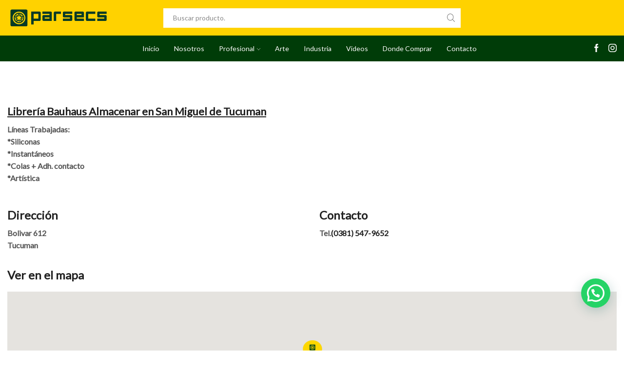

--- FILE ---
content_type: text/html; charset=UTF-8
request_url: https://www.parsecs.com.ar/store/libreria-bauhaus/
body_size: 29926
content:
<!DOCTYPE html>
<html lang="es" xmlns="http://www.w3.org/1999/xhtml" prefix="og: http://ogp.me/ns# fb: http://www.facebook.com/2008/fbml" >
<head>
	<meta charset="UTF-8" />
	<meta name="viewport" content="width=device-width, initial-scale=1.0, maximum-scale=1.0, user-scalable=0"/>
	<style> .store_locator_country{display:none;} .store_locator_fax{display:none;} .store_locator_distance{display:none;} .store_locator_mobile{display:none;} .store_locator_website{display:none;} .store_locator_email{display:none;} .store_locator_call_now{display:none !important;} .store_locator_chat{display:none !important;} .store_locator_visit_website{display:none !important;} .store_locator_write_email{display:none !important;} .store_locator_show_on_map{display:none !important;} .store_locator_visit_store{display:none !important;} .store_locator_image{display:none !important;} .store_locator_loading{background-color:#FFFFFF;opacity: 0.8;} .store_locator_loading i{color:#000000;} .gm-style-iw, .store_locator_infowindow{max-width: 350px !important; width: 100% !important; max-height: 400px; white-space: nowrap; overflow: auto;}#store_locator_filter_open_close {
    display: none;
}

.store-locator-col-sm-12.store_locator_result_list_description {
    display: none;
}

.store_locator_result_list_item {
    background: transparent !important;
    color: #000;
    font-weight: bold;
}



#store_locator_result_list {
    overflow-y: scroll  !important;
    max-height: 526px !important;
}

.store_locator_name {
    font-size: 15px;
}

.store_locator_address, .store_locator_contact {
    font-size: 13px;
    line-height: 17px;
}

#store_locator_filter_active_filter_box {
    display: none;
}

#store_locator_get_all_stores {
    display: none;
}	

#content {
    height: 2000px;
}	

.store_locator_no_stores {
    color: #000000;
    font-size: 16px;
    word-wrap: break-word;
    font-weight: 400;
}</style><meta name='robots' content='noindex, follow' />

<!-- Google Tag Manager for WordPress by gtm4wp.com -->
<script data-cfasync="false" data-pagespeed-no-defer>
	var gtm4wp_datalayer_name = "dataLayer";
	var dataLayer = dataLayer || [];
</script>
<!-- End Google Tag Manager for WordPress by gtm4wp.com -->
	<!-- This site is optimized with the Yoast SEO plugin v26.8 - https://yoast.com/product/yoast-seo-wordpress/ -->
	<title>Librería Bauhaus | Parsecs</title>
	<meta property="og:locale" content="es_ES" />
	<meta property="og:type" content="article" />
	<meta property="og:title" content="Librería Bauhaus | Parsecs" />
	<meta property="og:description" content="Categoria:3 Siliconas, 5 Instantáneos, 6 Colas + Contacto, 7 ArtísticaLíneas Trabajadas:*Siliconas*Instantáneos*Colas + Adh. contacto*Artística DirecciónBolivar 612BARAVALLE San Miguel de Tucuman, TucumanContactoTel.(0381) 547-9652Ver en el mapa" />
	<meta property="og:url" content="https://www.parsecs.com.ar/store/libreria-bauhaus/" />
	<meta property="og:site_name" content="Parsecs" />
	<meta property="article:publisher" content="https://www.facebook.com/parsecsprofesional/" />
	<meta name="twitter:card" content="summary_large_image" />
	<script type="application/ld+json" class="yoast-schema-graph">{"@context":"https://schema.org","@graph":[{"@type":"WebPage","@id":"https://www.parsecs.com.ar/store/libreria-bauhaus/","url":"https://www.parsecs.com.ar/store/libreria-bauhaus/","name":"Librería Bauhaus | Parsecs","isPartOf":{"@id":"https://www.parsecs.com.ar/#website"},"datePublished":"2023-12-01T13:04:57+00:00","breadcrumb":{"@id":"https://www.parsecs.com.ar/store/libreria-bauhaus/#breadcrumb"},"inLanguage":"es","potentialAction":[{"@type":"ReadAction","target":["https://www.parsecs.com.ar/store/libreria-bauhaus/"]}]},{"@type":"BreadcrumbList","@id":"https://www.parsecs.com.ar/store/libreria-bauhaus/#breadcrumb","itemListElement":[{"@type":"ListItem","position":1,"name":"Portada","item":"https://www.parsecs.com.ar/"},{"@type":"ListItem","position":2,"name":"Librería Bauhaus"}]},{"@type":"WebSite","@id":"https://www.parsecs.com.ar/#website","url":"https://www.parsecs.com.ar/","name":"Parsecs","description":"","publisher":{"@id":"https://www.parsecs.com.ar/#organization"},"potentialAction":[{"@type":"SearchAction","target":{"@type":"EntryPoint","urlTemplate":"https://www.parsecs.com.ar/?s={search_term_string}"},"query-input":{"@type":"PropertyValueSpecification","valueRequired":true,"valueName":"search_term_string"}}],"inLanguage":"es"},{"@type":"Organization","@id":"https://www.parsecs.com.ar/#organization","name":"Parsecs","url":"https://www.parsecs.com.ar/","logo":{"@type":"ImageObject","inLanguage":"es","@id":"https://www.parsecs.com.ar/#/schema/logo/image/","url":"https://www.parsecs.com.ar/wp-content/uploads/2023/08/Isologotipo-Verde.svg","contentUrl":"https://www.parsecs.com.ar/wp-content/uploads/2023/08/Isologotipo-Verde.svg","width":488.34,"height":97.05,"caption":"Parsecs"},"image":{"@id":"https://www.parsecs.com.ar/#/schema/logo/image/"},"sameAs":["https://www.facebook.com/parsecsprofesional/","https://www.instagram.com/parsecsprofesional/?hl=es-la"]}]}</script>
	<!-- / Yoast SEO plugin. -->


<link rel='dns-prefetch' href='//maps.googleapis.com' />
<link rel='dns-prefetch' href='//cdnjs.cloudflare.com' />
<link rel="alternate" type="application/rss+xml" title="Parsecs &raquo; Feed" href="https://www.parsecs.com.ar/feed/" />
<style id='wp-img-auto-sizes-contain-inline-css' type='text/css'>
img:is([sizes=auto i],[sizes^="auto," i]){contain-intrinsic-size:3000px 1500px}
/*# sourceURL=wp-img-auto-sizes-contain-inline-css */
</style>
<style id='wp-emoji-styles-inline-css' type='text/css'>

	img.wp-smiley, img.emoji {
		display: inline !important;
		border: none !important;
		box-shadow: none !important;
		height: 1em !important;
		width: 1em !important;
		margin: 0 0.07em !important;
		vertical-align: -0.1em !important;
		background: none !important;
		padding: 0 !important;
	}
/*# sourceURL=wp-emoji-styles-inline-css */
</style>
<style id='wp-block-library-inline-css' type='text/css'>
:root{--wp-block-synced-color:#7a00df;--wp-block-synced-color--rgb:122,0,223;--wp-bound-block-color:var(--wp-block-synced-color);--wp-editor-canvas-background:#ddd;--wp-admin-theme-color:#007cba;--wp-admin-theme-color--rgb:0,124,186;--wp-admin-theme-color-darker-10:#006ba1;--wp-admin-theme-color-darker-10--rgb:0,107,160.5;--wp-admin-theme-color-darker-20:#005a87;--wp-admin-theme-color-darker-20--rgb:0,90,135;--wp-admin-border-width-focus:2px}@media (min-resolution:192dpi){:root{--wp-admin-border-width-focus:1.5px}}.wp-element-button{cursor:pointer}:root .has-very-light-gray-background-color{background-color:#eee}:root .has-very-dark-gray-background-color{background-color:#313131}:root .has-very-light-gray-color{color:#eee}:root .has-very-dark-gray-color{color:#313131}:root .has-vivid-green-cyan-to-vivid-cyan-blue-gradient-background{background:linear-gradient(135deg,#00d084,#0693e3)}:root .has-purple-crush-gradient-background{background:linear-gradient(135deg,#34e2e4,#4721fb 50%,#ab1dfe)}:root .has-hazy-dawn-gradient-background{background:linear-gradient(135deg,#faaca8,#dad0ec)}:root .has-subdued-olive-gradient-background{background:linear-gradient(135deg,#fafae1,#67a671)}:root .has-atomic-cream-gradient-background{background:linear-gradient(135deg,#fdd79a,#004a59)}:root .has-nightshade-gradient-background{background:linear-gradient(135deg,#330968,#31cdcf)}:root .has-midnight-gradient-background{background:linear-gradient(135deg,#020381,#2874fc)}:root{--wp--preset--font-size--normal:16px;--wp--preset--font-size--huge:42px}.has-regular-font-size{font-size:1em}.has-larger-font-size{font-size:2.625em}.has-normal-font-size{font-size:var(--wp--preset--font-size--normal)}.has-huge-font-size{font-size:var(--wp--preset--font-size--huge)}.has-text-align-center{text-align:center}.has-text-align-left{text-align:left}.has-text-align-right{text-align:right}.has-fit-text{white-space:nowrap!important}#end-resizable-editor-section{display:none}.aligncenter{clear:both}.items-justified-left{justify-content:flex-start}.items-justified-center{justify-content:center}.items-justified-right{justify-content:flex-end}.items-justified-space-between{justify-content:space-between}.screen-reader-text{border:0;clip-path:inset(50%);height:1px;margin:-1px;overflow:hidden;padding:0;position:absolute;width:1px;word-wrap:normal!important}.screen-reader-text:focus{background-color:#ddd;clip-path:none;color:#444;display:block;font-size:1em;height:auto;left:5px;line-height:normal;padding:15px 23px 14px;text-decoration:none;top:5px;width:auto;z-index:100000}html :where(.has-border-color){border-style:solid}html :where([style*=border-top-color]){border-top-style:solid}html :where([style*=border-right-color]){border-right-style:solid}html :where([style*=border-bottom-color]){border-bottom-style:solid}html :where([style*=border-left-color]){border-left-style:solid}html :where([style*=border-width]){border-style:solid}html :where([style*=border-top-width]){border-top-style:solid}html :where([style*=border-right-width]){border-right-style:solid}html :where([style*=border-bottom-width]){border-bottom-style:solid}html :where([style*=border-left-width]){border-left-style:solid}html :where(img[class*=wp-image-]){height:auto;max-width:100%}:where(figure){margin:0 0 1em}html :where(.is-position-sticky){--wp-admin--admin-bar--position-offset:var(--wp-admin--admin-bar--height,0px)}@media screen and (max-width:600px){html :where(.is-position-sticky){--wp-admin--admin-bar--position-offset:0px}}

/*# sourceURL=wp-block-library-inline-css */
</style><link rel='stylesheet' id='wc-blocks-style-css' href='https://www.parsecs.com.ar/wp-content/plugins/woocommerce/assets/client/blocks/wc-blocks.css?ver=wc-10.4.3' type='text/css' media='all' />
<style id='global-styles-inline-css' type='text/css'>
:root{--wp--preset--aspect-ratio--square: 1;--wp--preset--aspect-ratio--4-3: 4/3;--wp--preset--aspect-ratio--3-4: 3/4;--wp--preset--aspect-ratio--3-2: 3/2;--wp--preset--aspect-ratio--2-3: 2/3;--wp--preset--aspect-ratio--16-9: 16/9;--wp--preset--aspect-ratio--9-16: 9/16;--wp--preset--color--black: #000000;--wp--preset--color--cyan-bluish-gray: #abb8c3;--wp--preset--color--white: #ffffff;--wp--preset--color--pale-pink: #f78da7;--wp--preset--color--vivid-red: #cf2e2e;--wp--preset--color--luminous-vivid-orange: #ff6900;--wp--preset--color--luminous-vivid-amber: #fcb900;--wp--preset--color--light-green-cyan: #7bdcb5;--wp--preset--color--vivid-green-cyan: #00d084;--wp--preset--color--pale-cyan-blue: #8ed1fc;--wp--preset--color--vivid-cyan-blue: #0693e3;--wp--preset--color--vivid-purple: #9b51e0;--wp--preset--gradient--vivid-cyan-blue-to-vivid-purple: linear-gradient(135deg,rgb(6,147,227) 0%,rgb(155,81,224) 100%);--wp--preset--gradient--light-green-cyan-to-vivid-green-cyan: linear-gradient(135deg,rgb(122,220,180) 0%,rgb(0,208,130) 100%);--wp--preset--gradient--luminous-vivid-amber-to-luminous-vivid-orange: linear-gradient(135deg,rgb(252,185,0) 0%,rgb(255,105,0) 100%);--wp--preset--gradient--luminous-vivid-orange-to-vivid-red: linear-gradient(135deg,rgb(255,105,0) 0%,rgb(207,46,46) 100%);--wp--preset--gradient--very-light-gray-to-cyan-bluish-gray: linear-gradient(135deg,rgb(238,238,238) 0%,rgb(169,184,195) 100%);--wp--preset--gradient--cool-to-warm-spectrum: linear-gradient(135deg,rgb(74,234,220) 0%,rgb(151,120,209) 20%,rgb(207,42,186) 40%,rgb(238,44,130) 60%,rgb(251,105,98) 80%,rgb(254,248,76) 100%);--wp--preset--gradient--blush-light-purple: linear-gradient(135deg,rgb(255,206,236) 0%,rgb(152,150,240) 100%);--wp--preset--gradient--blush-bordeaux: linear-gradient(135deg,rgb(254,205,165) 0%,rgb(254,45,45) 50%,rgb(107,0,62) 100%);--wp--preset--gradient--luminous-dusk: linear-gradient(135deg,rgb(255,203,112) 0%,rgb(199,81,192) 50%,rgb(65,88,208) 100%);--wp--preset--gradient--pale-ocean: linear-gradient(135deg,rgb(255,245,203) 0%,rgb(182,227,212) 50%,rgb(51,167,181) 100%);--wp--preset--gradient--electric-grass: linear-gradient(135deg,rgb(202,248,128) 0%,rgb(113,206,126) 100%);--wp--preset--gradient--midnight: linear-gradient(135deg,rgb(2,3,129) 0%,rgb(40,116,252) 100%);--wp--preset--font-size--small: 13px;--wp--preset--font-size--medium: 20px;--wp--preset--font-size--large: 36px;--wp--preset--font-size--x-large: 42px;--wp--preset--spacing--20: 0.44rem;--wp--preset--spacing--30: 0.67rem;--wp--preset--spacing--40: 1rem;--wp--preset--spacing--50: 1.5rem;--wp--preset--spacing--60: 2.25rem;--wp--preset--spacing--70: 3.38rem;--wp--preset--spacing--80: 5.06rem;--wp--preset--shadow--natural: 6px 6px 9px rgba(0, 0, 0, 0.2);--wp--preset--shadow--deep: 12px 12px 50px rgba(0, 0, 0, 0.4);--wp--preset--shadow--sharp: 6px 6px 0px rgba(0, 0, 0, 0.2);--wp--preset--shadow--outlined: 6px 6px 0px -3px rgb(255, 255, 255), 6px 6px rgb(0, 0, 0);--wp--preset--shadow--crisp: 6px 6px 0px rgb(0, 0, 0);}:where(.is-layout-flex){gap: 0.5em;}:where(.is-layout-grid){gap: 0.5em;}body .is-layout-flex{display: flex;}.is-layout-flex{flex-wrap: wrap;align-items: center;}.is-layout-flex > :is(*, div){margin: 0;}body .is-layout-grid{display: grid;}.is-layout-grid > :is(*, div){margin: 0;}:where(.wp-block-columns.is-layout-flex){gap: 2em;}:where(.wp-block-columns.is-layout-grid){gap: 2em;}:where(.wp-block-post-template.is-layout-flex){gap: 1.25em;}:where(.wp-block-post-template.is-layout-grid){gap: 1.25em;}.has-black-color{color: var(--wp--preset--color--black) !important;}.has-cyan-bluish-gray-color{color: var(--wp--preset--color--cyan-bluish-gray) !important;}.has-white-color{color: var(--wp--preset--color--white) !important;}.has-pale-pink-color{color: var(--wp--preset--color--pale-pink) !important;}.has-vivid-red-color{color: var(--wp--preset--color--vivid-red) !important;}.has-luminous-vivid-orange-color{color: var(--wp--preset--color--luminous-vivid-orange) !important;}.has-luminous-vivid-amber-color{color: var(--wp--preset--color--luminous-vivid-amber) !important;}.has-light-green-cyan-color{color: var(--wp--preset--color--light-green-cyan) !important;}.has-vivid-green-cyan-color{color: var(--wp--preset--color--vivid-green-cyan) !important;}.has-pale-cyan-blue-color{color: var(--wp--preset--color--pale-cyan-blue) !important;}.has-vivid-cyan-blue-color{color: var(--wp--preset--color--vivid-cyan-blue) !important;}.has-vivid-purple-color{color: var(--wp--preset--color--vivid-purple) !important;}.has-black-background-color{background-color: var(--wp--preset--color--black) !important;}.has-cyan-bluish-gray-background-color{background-color: var(--wp--preset--color--cyan-bluish-gray) !important;}.has-white-background-color{background-color: var(--wp--preset--color--white) !important;}.has-pale-pink-background-color{background-color: var(--wp--preset--color--pale-pink) !important;}.has-vivid-red-background-color{background-color: var(--wp--preset--color--vivid-red) !important;}.has-luminous-vivid-orange-background-color{background-color: var(--wp--preset--color--luminous-vivid-orange) !important;}.has-luminous-vivid-amber-background-color{background-color: var(--wp--preset--color--luminous-vivid-amber) !important;}.has-light-green-cyan-background-color{background-color: var(--wp--preset--color--light-green-cyan) !important;}.has-vivid-green-cyan-background-color{background-color: var(--wp--preset--color--vivid-green-cyan) !important;}.has-pale-cyan-blue-background-color{background-color: var(--wp--preset--color--pale-cyan-blue) !important;}.has-vivid-cyan-blue-background-color{background-color: var(--wp--preset--color--vivid-cyan-blue) !important;}.has-vivid-purple-background-color{background-color: var(--wp--preset--color--vivid-purple) !important;}.has-black-border-color{border-color: var(--wp--preset--color--black) !important;}.has-cyan-bluish-gray-border-color{border-color: var(--wp--preset--color--cyan-bluish-gray) !important;}.has-white-border-color{border-color: var(--wp--preset--color--white) !important;}.has-pale-pink-border-color{border-color: var(--wp--preset--color--pale-pink) !important;}.has-vivid-red-border-color{border-color: var(--wp--preset--color--vivid-red) !important;}.has-luminous-vivid-orange-border-color{border-color: var(--wp--preset--color--luminous-vivid-orange) !important;}.has-luminous-vivid-amber-border-color{border-color: var(--wp--preset--color--luminous-vivid-amber) !important;}.has-light-green-cyan-border-color{border-color: var(--wp--preset--color--light-green-cyan) !important;}.has-vivid-green-cyan-border-color{border-color: var(--wp--preset--color--vivid-green-cyan) !important;}.has-pale-cyan-blue-border-color{border-color: var(--wp--preset--color--pale-cyan-blue) !important;}.has-vivid-cyan-blue-border-color{border-color: var(--wp--preset--color--vivid-cyan-blue) !important;}.has-vivid-purple-border-color{border-color: var(--wp--preset--color--vivid-purple) !important;}.has-vivid-cyan-blue-to-vivid-purple-gradient-background{background: var(--wp--preset--gradient--vivid-cyan-blue-to-vivid-purple) !important;}.has-light-green-cyan-to-vivid-green-cyan-gradient-background{background: var(--wp--preset--gradient--light-green-cyan-to-vivid-green-cyan) !important;}.has-luminous-vivid-amber-to-luminous-vivid-orange-gradient-background{background: var(--wp--preset--gradient--luminous-vivid-amber-to-luminous-vivid-orange) !important;}.has-luminous-vivid-orange-to-vivid-red-gradient-background{background: var(--wp--preset--gradient--luminous-vivid-orange-to-vivid-red) !important;}.has-very-light-gray-to-cyan-bluish-gray-gradient-background{background: var(--wp--preset--gradient--very-light-gray-to-cyan-bluish-gray) !important;}.has-cool-to-warm-spectrum-gradient-background{background: var(--wp--preset--gradient--cool-to-warm-spectrum) !important;}.has-blush-light-purple-gradient-background{background: var(--wp--preset--gradient--blush-light-purple) !important;}.has-blush-bordeaux-gradient-background{background: var(--wp--preset--gradient--blush-bordeaux) !important;}.has-luminous-dusk-gradient-background{background: var(--wp--preset--gradient--luminous-dusk) !important;}.has-pale-ocean-gradient-background{background: var(--wp--preset--gradient--pale-ocean) !important;}.has-electric-grass-gradient-background{background: var(--wp--preset--gradient--electric-grass) !important;}.has-midnight-gradient-background{background: var(--wp--preset--gradient--midnight) !important;}.has-small-font-size{font-size: var(--wp--preset--font-size--small) !important;}.has-medium-font-size{font-size: var(--wp--preset--font-size--medium) !important;}.has-large-font-size{font-size: var(--wp--preset--font-size--large) !important;}.has-x-large-font-size{font-size: var(--wp--preset--font-size--x-large) !important;}
/*# sourceURL=global-styles-inline-css */
</style>

<style id='classic-theme-styles-inline-css' type='text/css'>
/*! This file is auto-generated */
.wp-block-button__link{color:#fff;background-color:#32373c;border-radius:9999px;box-shadow:none;text-decoration:none;padding:calc(.667em + 2px) calc(1.333em + 2px);font-size:1.125em}.wp-block-file__button{background:#32373c;color:#fff;text-decoration:none}
/*# sourceURL=/wp-includes/css/classic-themes.min.css */
</style>
<style id='woocommerce-inline-inline-css' type='text/css'>
.woocommerce form .form-row .required { visibility: visible; }
/*# sourceURL=woocommerce-inline-inline-css */
</style>
<link rel='stylesheet' id='wordpress-store-locator-css' href='https://www.parsecs.com.ar/wp-content/plugins/wordpress-store-locator/public/css/wordpress-store-locator-public.css?ver=2.2.1' type='text/css' media='all' />
<link rel='stylesheet' id='wordpress-store-locator-bootstrap-css' href='https://www.parsecs.com.ar/wp-content/plugins/wordpress-store-locator/public/vendor/bootstrap/bootstrap.min.css?ver=2.2.1' type='text/css' media='all' />
<link rel='stylesheet' id='font-awesome-store-locator-css' href='https://cdnjs.cloudflare.com/ajax/libs/font-awesome/5.14.0/css/all.min.css?ver=5.14.0' type='text/css' media='all' />
<link rel='stylesheet' id='yith_wcas_frontend-css' href='https://www.parsecs.com.ar/wp-content/plugins/yith-woocommerce-ajax-search-premium/assets/css/yith_wcas_ajax_search.css?ver=1.17.0' type='text/css' media='all' />
<style id='yith_wcas_frontend-inline-css' type='text/css'>

                .autocomplete-suggestion{
                    padding-right: 20px;
                }
                .woocommerce .autocomplete-suggestion  span.yith_wcas_result_on_sale,
                .autocomplete-suggestion  span.yith_wcas_result_on_sale{
                        background: rgb(0,65,0);
                        color: #ffffff
                }
                .woocommerce .autocomplete-suggestion  span.yith_wcas_result_outofstock,
                .autocomplete-suggestion  span.yith_wcas_result_outofstock{
                        background: #7a7a7a;
                        color: #ffffff
                }
                .woocommerce .autocomplete-suggestion  span.yith_wcas_result_featured,
                .autocomplete-suggestion  span.yith_wcas_result_featured{
                        background: rgb(249,240,0);
                        color: #ffffff
                }
                .autocomplete-suggestion img{
                    width: 50px;
                }
                .autocomplete-suggestion .yith_wcas_result_content .title{
                    color: rgb(0,65,0);
                }
                .autocomplete-suggestion{
                                    min-height: 60px;
                                }
/*# sourceURL=yith_wcas_frontend-inline-css */
</style>
<link rel='stylesheet' id='etheme-parent-style-css' href='https://www.parsecs.com.ar/wp-content/themes/xstore/xstore.min.css?ver=9.3.14' type='text/css' media='all' />
<link rel='stylesheet' id='etheme-wpb-style-css' href='https://www.parsecs.com.ar/wp-content/themes/xstore/css/wpb.min.css?ver=9.3.14' type='text/css' media='all' />
<link rel='stylesheet' id='js_composer_front-css' href='https://www.parsecs.com.ar/wp-content/plugins/js_composer/assets/css/js_composer.min.css?ver=8.4.1' type='text/css' media='all' />
<link rel='stylesheet' id='etheme-sidebar-css' href='https://www.parsecs.com.ar/wp-content/themes/xstore/css/modules/layout/sidebar.min.css?ver=9.3.14' type='text/css' media='all' />
<link rel='stylesheet' id='etheme-back-top-css' href='https://www.parsecs.com.ar/wp-content/themes/xstore/css/modules/back-top.min.css?ver=9.3.14' type='text/css' media='all' />
<link rel='stylesheet' id='etheme-woocommerce-css' href='https://www.parsecs.com.ar/wp-content/themes/xstore/css/modules/woocommerce/global.min.css?ver=9.3.14' type='text/css' media='all' />
<link rel='stylesheet' id='etheme-blog-global-css' href='https://www.parsecs.com.ar/wp-content/themes/xstore/css/modules/blog/blog-global.min.css?ver=9.3.14' type='text/css' media='all' />
<link rel='stylesheet' id='etheme-post-global-css' href='https://www.parsecs.com.ar/wp-content/themes/xstore/css/modules/blog/types/global.min.css?ver=9.3.14' type='text/css' media='all' />
<link rel='stylesheet' id='etheme-single-post-global-css' href='https://www.parsecs.com.ar/wp-content/themes/xstore/css/modules/blog/single-post/single-global.min.css?ver=9.3.14' type='text/css' media='all' />
<link rel='stylesheet' id='etheme-single-post-meta-css' href='https://www.parsecs.com.ar/wp-content/themes/xstore/css/modules/blog/single-post/meta.min.css?ver=9.3.14' type='text/css' media='all' />
<link rel='stylesheet' id='etheme-star-rating-css' href='https://www.parsecs.com.ar/wp-content/themes/xstore/css/modules/star-rating.min.css?ver=9.3.14' type='text/css' media='all' />
<link rel='stylesheet' id='etheme-comments-css' href='https://www.parsecs.com.ar/wp-content/themes/xstore/css/modules/comments.min.css?ver=9.3.14' type='text/css' media='all' />
<style id='xstore-icons-font-inline-css' type='text/css'>
@font-face {
				  font-family: 'xstore-icons';
				  src:
				    url('https://www.parsecs.com.ar/wp-content/themes/xstore/fonts/xstore-icons-light.ttf') format('truetype'),
				    url('https://www.parsecs.com.ar/wp-content/themes/xstore/fonts/xstore-icons-light.woff2') format('woff2'),
				    url('https://www.parsecs.com.ar/wp-content/themes/xstore/fonts/xstore-icons-light.woff') format('woff'),
				    url('https://www.parsecs.com.ar/wp-content/themes/xstore/fonts/xstore-icons-light.svg#xstore-icons') format('svg');
				  font-weight: normal;
				  font-style: normal;
				  font-display: swap;
				}
/*# sourceURL=xstore-icons-font-inline-css */
</style>
<link rel='stylesheet' id='etheme-header-search-css' href='https://www.parsecs.com.ar/wp-content/themes/xstore/css/modules/layout/header/parts/search.min.css?ver=9.3.14' type='text/css' media='all' />
<link rel='stylesheet' id='etheme-header-menu-css' href='https://www.parsecs.com.ar/wp-content/themes/xstore/css/modules/layout/header/parts/menu.min.css?ver=9.3.14' type='text/css' media='all' />
<link rel='stylesheet' id='xstore-kirki-styles-css' href='https://www.parsecs.com.ar/wp-content/uploads/xstore/kirki-styles.css?ver=1733740753824' type='text/css' media='all' />
<script type="text/javascript" src="https://www.parsecs.com.ar/wp-includes/js/jquery/jquery.min.js?ver=3.7.1" id="jquery-core-js"></script>
<script type="text/javascript" src="https://www.parsecs.com.ar/wp-includes/js/jquery/jquery-migrate.min.js?ver=3.4.1" id="jquery-migrate-js"></script>
<script type="text/javascript" src="https://www.parsecs.com.ar/wp-content/plugins/woocommerce/assets/js/jquery-blockui/jquery.blockUI.min.js?ver=2.7.0-wc.10.4.3" id="wc-jquery-blockui-js" data-wp-strategy="defer"></script>
<script type="text/javascript" id="wc-add-to-cart-js-extra">
/* <![CDATA[ */
var wc_add_to_cart_params = {"ajax_url":"/wp-admin/admin-ajax.php","wc_ajax_url":"/?wc-ajax=%%endpoint%%","i18n_view_cart":"Ver carrito","cart_url":"https://www.parsecs.com.ar/carrito/","is_cart":"","cart_redirect_after_add":"no"};
//# sourceURL=wc-add-to-cart-js-extra
/* ]]> */
</script>
<script type="text/javascript" src="https://www.parsecs.com.ar/wp-content/plugins/woocommerce/assets/js/frontend/add-to-cart.min.js?ver=10.4.3" id="wc-add-to-cart-js" data-wp-strategy="defer"></script>
<script type="text/javascript" src="https://www.parsecs.com.ar/wp-content/plugins/woocommerce/assets/js/js-cookie/js.cookie.min.js?ver=2.1.4-wc.10.4.3" id="wc-js-cookie-js" defer="defer" data-wp-strategy="defer"></script>
<script type="text/javascript" id="woocommerce-js-extra">
/* <![CDATA[ */
var woocommerce_params = {"ajax_url":"/wp-admin/admin-ajax.php","wc_ajax_url":"/?wc-ajax=%%endpoint%%","i18n_password_show":"Mostrar contrase\u00f1a","i18n_password_hide":"Ocultar contrase\u00f1a"};
//# sourceURL=woocommerce-js-extra
/* ]]> */
</script>
<script type="text/javascript" src="https://www.parsecs.com.ar/wp-content/plugins/woocommerce/assets/js/frontend/woocommerce.min.js?ver=10.4.3" id="woocommerce-js" defer="defer" data-wp-strategy="defer"></script>
<script type="text/javascript" src="https://www.parsecs.com.ar/wp-content/plugins/js_composer/assets/js/vendors/woocommerce-add-to-cart.js?ver=8.4.1" id="vc_woocommerce-add-to-cart-js-js"></script>
<script></script><link rel="https://api.w.org/" href="https://www.parsecs.com.ar/wp-json/" /><link rel="EditURI" type="application/rsd+xml" title="RSD" href="https://www.parsecs.com.ar/xmlrpc.php?rsd" />

<link rel='shortlink' href='https://www.parsecs.com.ar/?p=14666' />

<!-- Google Tag Manager for WordPress by gtm4wp.com -->
<!-- GTM Container placement set to automatic -->
<script data-cfasync="false" data-pagespeed-no-defer type="text/javascript">
	var dataLayer_content = {"pagePostType":"stores","pagePostType2":"single-stores","pagePostAuthor":"Hernan Biglieri"};
	dataLayer.push( dataLayer_content );
</script>
<script data-cfasync="false" data-pagespeed-no-defer type="text/javascript">
(function(w,d,s,l,i){w[l]=w[l]||[];w[l].push({'gtm.start':
new Date().getTime(),event:'gtm.js'});var f=d.getElementsByTagName(s)[0],
j=d.createElement(s),dl=l!='dataLayer'?'&l='+l:'';j.async=true;j.src=
'//www.googletagmanager.com/gtm.js?id='+i+dl;f.parentNode.insertBefore(j,f);
})(window,document,'script','dataLayer','GTM-WFNXNHW');
</script>
<!-- End Google Tag Manager for WordPress by gtm4wp.com -->			<link rel="prefetch" as="font" href="https://www.parsecs.com.ar/wp-content/themes/xstore/fonts/xstore-icons-light.woff?v=9.3.14" type="font/woff">
					<link rel="prefetch" as="font" href="https://www.parsecs.com.ar/wp-content/themes/xstore/fonts/xstore-icons-light.woff2?v=9.3.14" type="font/woff2">
			<noscript><style>.woocommerce-product-gallery{ opacity: 1 !important; }</style></noscript>
	<meta name="generator" content="Powered by WPBakery Page Builder - drag and drop page builder for WordPress."/>
<script>jQuery(document).ready(function() {
    jQuery(".store_locator_single_address").each(function() {
        // Encuentra el contenido del elemento después del primer <br>
        let content = jQuery(this).html();
        
        // Divide el contenido en dos partes: antes y después del primer <br>
        let parts = content.split("<br>");
        if (parts.length > 1) {
            // Obtén la parte después del <br> y antes de la primera coma
            let afterBr = parts[1];
            let beforeComma = afterBr.split(",")[0];
            
            // Reemplaza la parte que queremos ocultar junto con la coma
            let updatedAfterBr = afterBr.replace(beforeComma + ",", "").trim();
            parts[1] = updatedAfterBr;
            
            // Vuelve a juntar las partes y actualiza el HTML
            jQuery(this).html(parts.join("<br>"));
        }
    });
});</script><link rel="icon" href="https://www.parsecs.com.ar/wp-content/uploads/2023/02/cropped-favicon-parsecs-32x32.png" sizes="32x32" />
<link rel="icon" href="https://www.parsecs.com.ar/wp-content/uploads/2023/02/cropped-favicon-parsecs-192x192.png" sizes="192x192" />
<link rel="apple-touch-icon" href="https://www.parsecs.com.ar/wp-content/uploads/2023/02/cropped-favicon-parsecs-180x180.png" />
<meta name="msapplication-TileImage" content="https://www.parsecs.com.ar/wp-content/uploads/2023/02/cropped-favicon-parsecs-270x270.png" />
		<style type="text/css" id="wp-custom-css">
			/* Reset */

.content-page.container {
    padding-bottom: 0;
}

.woocommerce-tabs.et-clearfix.et_element.wc-tabs-wrapper.type-underline.horizontal.loaded {
    margin-bottom: 0;
}

.type-stores h2.entry-title {
    font-size: 22px;
    font-weight: bold;
    text-decoration: underline;
}

/* Whatsapp */

.joinchat__button {
    bottom: 68px !important;
}

/* Header */

.et_column.et_col-xs-3.et_col-xs-offset-0.pos-static {
    display: none;
}

/* Menu */

.nav-sublist-dropdown .block-container>.vc_row {
    padding: 2.14em 1em;
}

/*menu columns custom*/
#menudam .rowdam {
    width: 13%;
    float: left;
    padding: 3px;
    margin: 5px;
}

/* Menu Mobile */

span.et_b-icon {
    color: black !important;
}

/* Sub Menu */

.menu-static-block.nav-sublist-dropdown {
    margin-left: 0 !important;
}

.menu-column {
    width: 57px;
}


/* Tablas de Productos */

.tablepress * {
    text-align: center !important;
}

/* Blog */

.post-header .wp-picture {
    width: 50% !important;
    margin: auto !important;
    padding-bottom: 35px;
}

.meta-post {
    display: none;
}

.post-categories {
    display: none;
}

/* Pagina de la tienda */

li.cat-item.cat-item-303 {
    display: none !important;
}

.filter-wrap {
    display: none;
}

.content.main-products-loop.col-md-9.col-md-push-3 {
    margin-bottom: 45px;
}

a.button.product_type_simple {
    color: white !important;
}

h2.product-title {
    min-height: 48px;
}

/* Footer */

.footer h3.text-uppercase {
    color: white;
    text-align: left;
    text-transform: none;
    line-height: 19px;
}

.footer .ibox-block {
    margin-bottom: 7px;
}

.footer i.fas.fa-phone-alt, .footer i.fab.fa-whatsapp, .footer i.far.fa-envelope, .footer i.fas.fa-map-marker-alt {
    color: white !important;
}



.tabs.wc-tabs.justify-content-center.tabs-ready {
    display: none;
}

ul.vc_tta-tabs-list {
    margin-bottom: 10px !important;
}

/*single product*/

.page-heading.bc-type-left2.bc-effect-mouse.bc-color-dark {
    display: none;
}

h1.product_title.entry-title {
    font-size: 30px;
}

.element-raHwF {
    left: 15%;
}

.woocommerce-product-gallery {
    margin: auto !important;
}

.element-oCMF7 * {
    text-align: center !important;
}

.woocommerce-product-details__short-description p {
    font-size: 15.96px !important;
}

.vertical-thumbnails-wrapper.columns-4.slider {
    background: white;
}

li.slick-slide {
    border-radius: 20px;
		padding: 5px;
}

img.attachment-woocommerce_single.size-woocommerce_single.lazyload.lazyload-simple.wp-post-image.et-lazy-loaded {
    border-radius: 13px;
}

.product-tabs ul li a {
    padding: 15px 0 0px 0 !important;
}

.et-tabs-wrapper .tabs-nav li.et-opened:before {
    border-color: #003C08;
}

.single-product #store_locator_filter {
    display: none;
}

.single-product #store_locator_result_list_box {
    margin-top: 30px;
}

#store_locator_result_list_box p.store_locator_actions {
    display: none !important;
}

button#store_locator_find_stores_button {
    border-radius: 30px;
    margin-top: 11px;
}

h3.store_locator_name {
    font-size: 20px;
    font-weight: bold;
}

.store_locator_name i {
    display: none;
}

.store_locator_details p {
    font-weight: 400 !important;
}

.store_locator_description p {
    font-size: 12px;
    font-weight: 500;
}

.store_locator_details .store_locator_actions a {
    background: #003C08 !important;
    padding: 13px;
    border-radius: 21px;
    width: 234px;
}

.menu-static-block.nav-sublist-dropdown {
    left: -540px !important;
}

.menu-static-block.nav-sublist-dropdown .container {
    padding: 5px 20px !important;
}

.tab-contents li {
    list-style: circle;
}

.vc_tta-panels {
    padding: 15px;

}

/*title tab*/
.single-product span.vc_tta-title-text {
    font-size: 11px;
    padding: 0px 5px !important;
    letter-spacing: 0.5px;
}

.single-product ul.vc_tta-tabs-list {
    margin: 0 !important;
}

.circle-category img {
    border-radius: 14px;
}

.tax-product_cat .container {
    padding-top: 60px;
}

div#text-2 {
    margin-bottom: 0;
}

.menu-static-block.nav-sublist-dropdown {
    width: 1520px !important;
}

.stores-template-default .sidebar-right {
    display: none !important;
}

.stores-template-default .col-md-9 {
    width: 100%;
    margin-top: 90px;
}

.store_locator_single_categories.store-locator-col-12 {
    display: none;
}

h2#\#store-locator-map-headline {
    margin-top: 35px;
}


/*tabs*/

.single-product li.vc_tta-tab.vc_active a {
    background: #ffd200 !important;
    color: #03452d !important;
    font-weight: bold;
}

.single-product li.vc_tta-tab a {
    background: #03452d !important;
    color: #FFF !important;
    border-top: 1px;
    border-left: 1px;
    border-right: 1px;
    border-color: #ffd200 !important;
    border-bottom: 0 !important;
}

.single-product .vc_btn3 {
    background: #ffffff !important;
    border: 2px solid #03452d !important;
    color: #03452d !important;
    font-weight: bold;
}





@media only screen and (max-width: 800px) {
	
	/* Menu mobile */
  .mobile-menu-content span.et-svg, .mobile-menu-content span.et_b-icon {
    color: white !important;
}
	
	.et_element.et_b_header-socials.et-socials.flex.flex-nowrap.align-items-center.justify-content-center.flex-row {
    justify-content: start;
}
	
	.menu-title {
    color: white !important;
}
	
	#menudam .rowdam {
    width: 100% !important;
}
	
	#menudam a {
    padding: 0px !important;
}
	
	.rowdam .wpb_text_column.wpb_content_element {
    text-transform: none !important;
}
	
	/* Buscador de productos */
	
select#store_locator_filter_radius {
    display: none;
}
	
	/* Productos */
	
	h1.product_title.entry-title {
    margin-top: 25px;
}

	.no-mobile {
		display: none;
	}
	
	/* Footer */
	
	.copyright p {
    text-align: center !important;
		padding-top: 5px !important;
}
	
	.footer h3.text-uppercase {
    font-size: 16px !important;
}
	
.element-raHwF {
    left: 0;
}
	
	
/* 	TABS */
	.single-product .vc_active .vc_tta-panel-heading {
    background: #ffd200 !important;
}
	
	.single-product .vc_active .vc_tta-panel-heading a {
    color: #03452d !important;
    font-weight: bold;
}
	
	.single-product .vc_tta-panel-heading {
    background: #03452d !important;
}
	
	.single-product .vc_tta-panel-heading a {
     color: #FFF !important;
}
	
	
}
		</style>
		<style id="kirki-inline-styles"></style><style type="text/css" class="et_custom-css">@media (min-width:768px){.quick-view-popup.et-quick-view-wrapper{height:600}.quick-view-popup .product-content{max-height:600}.quick-view-layout-default img,.quick-view-layout-default iframe{max-height:600;margin:0 auto !important}}.swiper-custom-right:not(.et-swiper-elementor-nav),.swiper-custom-left:not(.et-swiper-elementor-nav){background:transparent !important}@media only screen and (max-width:1360px){.swiper-custom-left,.middle-inside .swiper-entry .swiper-button-prev,.middle-inside.swiper-entry .swiper-button-prev{left:-15px}.swiper-custom-right,.middle-inside .swiper-entry .swiper-button-next,.middle-inside.swiper-entry .swiper-button-next{right:-15px}.middle-inbox .swiper-entry .swiper-button-prev,.middle-inbox.swiper-entry .swiper-button-prev{left:8px}.middle-inbox .swiper-entry .swiper-button-next,.middle-inbox.swiper-entry .swiper-button-next{right:8px}.swiper-entry:hover .swiper-custom-left,.middle-inside .swiper-entry:hover .swiper-button-prev,.middle-inside.swiper-entry:hover .swiper-button-prev{left:-5px}.swiper-entry:hover .swiper-custom-right,.middle-inside .swiper-entry:hover .swiper-button-next,.middle-inside.swiper-entry:hover .swiper-button-next{right:-5px}.middle-inbox .swiper-entry:hover .swiper-button-prev,.middle-inbox.swiper-entry:hover .swiper-button-prev{left:5px}.middle-inbox .swiper-entry:hover .swiper-button-next,.middle-inbox.swiper-entry:hover .swiper-button-next{right:5px}}@media only screen and (max-width:992px){.header-wrapper,.site-header-vertical{display:none}}@media only screen and (min-width:993px){.mobile-header-wrapper{display:none}}.swiper-container{width:auto}.content-product .product-content-image img,.category-grid img,.categoriesCarousel .category-grid img{width:100%}.etheme-elementor-slider:not(.swiper-container-initialized,.swiper-initialized) .swiper-slide{max-width:calc(100% / var(--slides-per-view,4))}.etheme-elementor-slider[data-animation]:not(.swiper-container-initialized,.swiper-initialized,[data-animation=slide],[data-animation=coverflow]) .swiper-slide{max-width:100%}body:not([data-elementor-device-mode]) .etheme-elementor-off-canvas__container{transition:none;opacity:0;visibility:hidden;position:fixed}</style><noscript><style> .wpb_animate_when_almost_visible { opacity: 1; }</style></noscript><style type="text/css" data-type="et_vc_shortcodes-custom-css">@media only screen and (max-width: 1199px) and (min-width: 769px) { div.et-md-no-bg { background-image: none !important; } }@media only screen and (max-width: 768px) and (min-width: 480px) { div.et-sm-no-bg { background-image: none !important; } }@media only screen and (max-width: 480px) {div.et-xs-no-bg { background-image: none !important; }}</style><link rel='stylesheet' id='etheme-ajax-search-css' href='https://www.parsecs.com.ar/wp-content/themes/xstore/css/modules/layout/header/parts/ajax-search.min.css?ver=9.3.14' type='text/css' media='all' />
<link rel='stylesheet' id='etheme-off-canvas-css' href='https://www.parsecs.com.ar/wp-content/themes/xstore/css/modules/layout/off-canvas.min.css?ver=9.3.14' type='text/css' media='all' />
<link rel='stylesheet' id='etheme-cart-widget-css' href='https://www.parsecs.com.ar/wp-content/themes/xstore/css/modules/woocommerce/cart-widget.min.css?ver=9.3.14' type='text/css' media='all' />
<link rel='stylesheet' id='etheme-mega-menu-css' href='https://www.parsecs.com.ar/wp-content/themes/xstore/css/modules/mega-menu.min.css?ver=9.3.14' type='text/css' media='all' />
<link rel='stylesheet' id='etheme-header-mobile-menu-css' href='https://www.parsecs.com.ar/wp-content/themes/xstore/css/modules/layout/header/parts/mobile-menu.min.css?ver=9.3.14' type='text/css' media='all' />
<link rel='stylesheet' id='etheme-toggles-by-arrow-css' href='https://www.parsecs.com.ar/wp-content/themes/xstore/css/modules/layout/toggles-by-arrow.min.css?ver=9.3.14' type='text/css' media='all' />
<link rel='stylesheet' id='etheme-navigation-css' href='https://www.parsecs.com.ar/wp-content/themes/xstore/css/modules/navigation.min.css?ver=9.3.14' type='text/css' media='all' />
<link rel='stylesheet' id='vc_font_awesome_5_shims-css' href='https://www.parsecs.com.ar/wp-content/plugins/js_composer/assets/lib/vendor/node_modules/@fortawesome/fontawesome-free/css/v4-shims.min.css?ver=8.4.1' type='text/css' media='all' />
<link rel='stylesheet' id='vc_font_awesome_6-css' href='https://www.parsecs.com.ar/wp-content/plugins/js_composer/assets/lib/vendor/node_modules/@fortawesome/fontawesome-free/css/all.min.css?ver=8.4.1' type='text/css' media='all' />
<link rel='stylesheet' id='etheme-icon-boxes-css' href='https://www.parsecs.com.ar/wp-content/themes/xstore/css/modules/builders/icon-boxes.min.css?ver=9.3.14' type='text/css' media='all' />
<style id='xstore-inline-css-inline-css' type='text/css'>
.vc_custom_1676462061657{padding-right: 0px !important;padding-left: 0px !important;}.vc_custom_1695830648199{margin-bottom: 20px !important;}.vc_custom_1675972171282{margin-top: 0px !important;}
.et_b_header-menu .secondary-menu-wrapper .menu-item-1390.item-design-mega-menu .nav-sublist-dropdown, .menu-item-1390.item-design-mega-menu.menu-item .nav-sublist-dropdown {width:1400px;}
.et_b_header-menu .secondary-menu-wrapper .menu-item-1390.item-design-mega-menu .nav-sublist-dropdown, .menu-item-1390.item-design-mega-menu.menu-item .nav-sublist-dropdown {width:1400px;}
.follow-518 a i{color:#ffffff!important}
.ibox-block.box-2822.table .ibox-symbol i{color:#2d2d2d;font-size:18px;background-color: transparent} .ibox-block.box-2822.table:hover .ibox-symbol i{color:#2d2d2d;background-color: transparent} .ibox-block.box-2822.table .ibox-symbol svg{min-width:18px;min-height:18px} .ibox-block.box-2822.table h3:not(:last-child), .ibox-block.box-2822.table .ibox-text:not(:last-child), .ibox-block.box-2822.table .ibox-text ul:not(:last-child), .ibox-block.box-2822.table .button-wrap:not(:last-child){margin-bottom: 10px} .ibox-block.box-2822.table .ibox-content{vertical-align:middle}
.ibox-block.box-7286.table .ibox-symbol i{color:#2d2d2d;font-size:18px;background-color: transparent} .ibox-block.box-7286.table:hover .ibox-symbol i{color:#2d2d2d;background-color: transparent} .ibox-block.box-7286.table .ibox-symbol svg{min-width:18px;min-height:18px} .ibox-block.box-7286.table h3:not(:last-child), .ibox-block.box-7286.table .ibox-text:not(:last-child), .ibox-block.box-7286.table .ibox-text ul:not(:last-child), .ibox-block.box-7286.table .button-wrap:not(:last-child){margin-bottom: 10px} .ibox-block.box-7286.table .ibox-content{vertical-align:middle}
.ibox-block.box-9112.table .ibox-symbol i{color:#2d2d2d;font-size:18px;background-color: transparent} .ibox-block.box-9112.table:hover .ibox-symbol i{color:#2d2d2d;background-color: transparent} .ibox-block.box-9112.table .ibox-symbol svg{min-width:18px;min-height:18px} .ibox-block.box-9112.table h3:not(:last-child), .ibox-block.box-9112.table .ibox-text:not(:last-child), .ibox-block.box-9112.table .ibox-text ul:not(:last-child), .ibox-block.box-9112.table .button-wrap:not(:last-child){margin-bottom: 10px} .ibox-block.box-9112.table .ibox-content{vertical-align:middle}
.ibox-block.box-6662.table .ibox-symbol i{color:#2d2d2d;font-size:18px;background-color: transparent} .ibox-block.box-6662.table:hover .ibox-symbol i{color:#2d2d2d;background-color: transparent} .ibox-block.box-6662.table .ibox-symbol svg{min-width:18px;min-height:18px} .ibox-block.box-6662.table h3:not(:last-child), .ibox-block.box-6662.table .ibox-text:not(:last-child), .ibox-block.box-6662.table .ibox-text ul:not(:last-child), .ibox-block.box-6662.table .button-wrap:not(:last-child){margin-bottom: 10px} .ibox-block.box-6662.table .ibox-content{vertical-align:middle}
.vc_custom_1679944747148{padding-top: 15px !important;background-color: #003c08 !important;}.vc_custom_1672413703297{background-color: #131313 !important;}.vc_custom_1670269391446{margin-bottom: 0px !important;}.vc_custom_1670269318013{margin-bottom: 0px !important;}.vc_custom_1691082406735{margin-bottom: 12px !important;}.vc_custom_1670001075124{margin-bottom: 16px !important;}.vc_custom_1671465696432{margin-bottom: 30px !important;}.vc_custom_1670001155045{border-bottom-width: 1px !important;padding-bottom: 10px !important;border-bottom-color: #b5b5c3 !important;border-bottom-style: solid !important;}.vc_custom_1670001243043{border-bottom-width: 1px !important;padding-bottom: 10px !important;border-bottom-color: #b5b5c3 !important;border-bottom-style: solid !important;}.vc_custom_1670001247140{border-bottom-width: 1px !important;padding-bottom: 10px !important;border-bottom-color: #b5b5c3 !important;border-bottom-style: solid !important;}.vc_custom_1664899410575{margin-top: 0px !important;margin-bottom: 0px !important;padding-top: 0px !important;padding-bottom: 0px !important;}.vc_custom_1698742597731{margin-bottom: 7px !important;}.vc_custom_1670001546991{margin-bottom: 7px !important;}
/*# sourceURL=xstore-inline-css-inline-css */
</style>
<style id='xstore-inline-tablet-css-inline-css' type='text/css'>
@media only screen and (max-width: 992px) {
}
/*# sourceURL=xstore-inline-tablet-css-inline-css */
</style>
<style id='xstore-inline-mobile-css-inline-css' type='text/css'>
@media only screen and (max-width: 767px) {
}
/*# sourceURL=xstore-inline-mobile-css-inline-css */
</style>
<link rel='stylesheet' id='joinchat-css' href='https://www.parsecs.com.ar/wp-content/plugins/creame-whatsapp-me/public/css/joinchat-btn.min.css?ver=6.0.10' type='text/css' media='all' />
</head>
<body class="wp-singular stores-template-default single single-stores postid-14666 wp-theme-xstore theme-xstore woocommerce-no-js ywcas-xstore et_cart-type-2 et_b_dt_header-not-overlap et_b_mob_header-not-overlap  et-preloader-off et-catalog-off global-post-template-default wpb-js-composer js-comp-ver-8.4.1 vc_responsive" data-mode="light">

<!-- GTM Container placement set to automatic -->
<!-- Google Tag Manager (noscript) -->
				<noscript><iframe src="https://www.googletagmanager.com/ns.html?id=GTM-WFNXNHW" height="0" width="0" style="display:none;visibility:hidden" aria-hidden="true"></iframe></noscript>
<!-- End Google Tag Manager (noscript) -->


<div class="template-container">

		<div class="template-content">
		<div class="page-wrapper">
			<header id="header" class="site-header sticky"  data-type="smart"><div class="header-wrapper">

<div class="header-main-wrapper sticky">
	<div class="header-main" data-title="Header main">
		<div class="et-row-container et-container">
			<div class="et-wrap-columns flex align-items-center">		
				
		
        <div class="et_column et_col-xs-3 et_col-xs-offset-0">
			

    <div class="et_element et_b_header-logo align-start mob-align-start et_element-top-level" >
        <a href="https://www.parsecs.com.ar">
            <span><img width="488" height="97" src="https://www.parsecs.com.ar/wp-content/uploads/2023/08/Isologotipo-Verde.svg" class="et_b_header-logo-img" alt="" decoding="async" /></span><span class="fixed"><img width="488" height="97" src="https://www.parsecs.com.ar/wp-content/uploads/2023/08/Isologotipo-Verde.svg" class="et_b_header-logo-img" alt="" decoding="async" /></span>            
        </a>
    </div>

        </div>
			
				
		
        <div class="et_column et_col-xs-6 et_col-xs-offset-0">
			

<div class="et_element et_b_header-search flex align-items-center   et-content-right justify-content-center mob-justify-content- flex-basis-full et_element-top-level et-content-dropdown" >
		
	    
        <form action="https://www.parsecs.com.ar/" role="search" data-min="3" data-per-page="100"
              data-tabs="1"              class="ajax-search-form  ajax-with-suggestions input-input " method="get">
			
                <div class="input-row flex align-items-center et-overflow-hidden" data-search-mode="dark">
                    					                    <label class="screen-reader-text" for="et_b-header-search-input-9">Search input</label>
                    <input type="text" value=""
                           placeholder="Buscar producto." autocomplete="off" class="form-control" id="et_b-header-search-input-9" name="s">
					
					                        <input type="hidden" name="post_type" value="product">
					
                                            <input type="hidden" name="et_search" value="true">
                    					
					                    <span class="buttons-wrapper flex flex-nowrap pos-relative">
                    <span class="clear flex-inline justify-content-center align-items-center pointer">
                        <span class="et_b-icon">
                            <svg xmlns="http://www.w3.org/2000/svg" width=".7em" height=".7em" viewBox="0 0 24 24"><path d="M13.056 12l10.728-10.704c0.144-0.144 0.216-0.336 0.216-0.552 0-0.192-0.072-0.384-0.216-0.528-0.144-0.12-0.336-0.216-0.528-0.216 0 0 0 0 0 0-0.192 0-0.408 0.072-0.528 0.216l-10.728 10.728-10.704-10.728c-0.288-0.288-0.768-0.288-1.056 0-0.168 0.144-0.24 0.336-0.24 0.528 0 0.216 0.072 0.408 0.216 0.552l10.728 10.704-10.728 10.704c-0.144 0.144-0.216 0.336-0.216 0.552s0.072 0.384 0.216 0.528c0.288 0.288 0.768 0.288 1.056 0l10.728-10.728 10.704 10.704c0.144 0.144 0.336 0.216 0.528 0.216s0.384-0.072 0.528-0.216c0.144-0.144 0.216-0.336 0.216-0.528s-0.072-0.384-0.216-0.528l-10.704-10.704z"></path></svg>
                        </span>
                    </span>
                    <button type="submit" class="search-button flex justify-content-center align-items-center pointer" aria-label="Search button">
                        <span class="et_b-loader"></span>
                    <svg xmlns="http://www.w3.org/2000/svg" width="1em" height="1em" fill="currentColor" viewBox="0 0 24 24"><path d="M23.784 22.8l-6.168-6.144c1.584-1.848 2.448-4.176 2.448-6.576 0-5.52-4.488-10.032-10.032-10.032-5.52 0-10.008 4.488-10.008 10.008s4.488 10.032 10.032 10.032c2.424 0 4.728-0.864 6.576-2.472l6.168 6.144c0.144 0.144 0.312 0.216 0.48 0.216s0.336-0.072 0.456-0.192c0.144-0.12 0.216-0.288 0.24-0.48 0-0.192-0.072-0.384-0.192-0.504zM18.696 10.080c0 4.752-3.888 8.64-8.664 8.64-4.752 0-8.64-3.888-8.64-8.664 0-4.752 3.888-8.64 8.664-8.64s8.64 3.888 8.64 8.664z"></path></svg>                    <span class="screen-reader-text">Search</span></button>
                </span>
                </div>
				
											                <div class="ajax-results-wrapper"></div>
			        </form>
		</div>
        </div>
			
				
		
        <div class="et_column et_col-xs-3 et_col-xs-offset-0 pos-static">
			

<style>                .connect-block-element-fHcnY {
                    --connect-block-space: 5px;
                    margin: 0 -5px;
                }
                .et_element.connect-block-element-fHcnY > div,
                .et_element.connect-block-element-fHcnY > form.cart,
                .et_element.connect-block-element-fHcnY > .price {
                    margin: 0 5px;
                }
                                    .et_element.connect-block-element-fHcnY > .et_b_header-widget > div, 
                    .et_element.connect-block-element-fHcnY > .et_b_header-widget > ul {
                        margin-left: 5px;
                        margin-right: 5px;
                    }
                    .et_element.connect-block-element-fHcnY .widget_nav_menu .menu > li > a {
                        margin: 0 5px                    }
/*                    .et_element.connect-block-element-fHcnY .widget_nav_menu .menu .menu-item-has-children > a:after {
                        right: 5px;
                    }*/
                </style><div class="et_element et_connect-block flex flex-row connect-block-element-fHcnY align-items-center justify-content-end">
  

<div class="et_element et_b_header-account flex align-items-center  login-link account-type1 et-content-right et-content-dropdown et-content-toTop et_element-top-level" >
	
    <a href=""
       class=" flex full-width align-items-center  justify-content-start mob-justify-content-start">
			<span class="flex-inline justify-content-center align-items-center flex-wrap">

				                    <span class="et_b-icon">
						<svg xmlns="http://www.w3.org/2000/svg" width="1em" height="1em" viewBox="0 0 24 24"><path d="M16.848 12.168c1.56-1.32 2.448-3.216 2.448-5.232 0-3.768-3.072-6.84-6.84-6.84s-6.864 3.072-6.864 6.84c0 2.016 0.888 3.912 2.448 5.232-4.080 1.752-6.792 6.216-6.792 11.136 0 0.36 0.288 0.672 0.672 0.672h21.072c0.36 0 0.672-0.288 0.672-0.672-0.024-4.92-2.76-9.384-6.816-11.136zM12.432 1.44c3.048 0 5.52 2.472 5.52 5.52 0 1.968-1.056 3.792-2.76 4.776l-0.048 0.024c0 0 0 0-0.024 0-0.048 0.024-0.096 0.048-0.144 0.096h-0.024c-0.792 0.408-1.632 0.624-2.544 0.624-3.048 0-5.52-2.472-5.52-5.52s2.52-5.52 5.544-5.52zM9.408 13.056c0.96 0.48 1.968 0.72 3.024 0.72s2.064-0.24 3.024-0.72c3.768 1.176 6.576 5.088 6.816 9.552h-19.68c0.264-4.44 3.048-8.376 6.816-9.552z"></path></svg>					</span>
								
				                    <span class="et-element-label inline-block mob-hide">
						Ingresar / Registro					</span>
								
				
			</span>
    </a>
		
	</div>

<span class="et_connect-block-sep"></span>
	

<div class="et_element et_b_header-cart  flex align-items-center cart-type1  et-content-right et-off-canvas et-off-canvas-wide et-content_toggle et_element-top-level" >
	        <a href="https://www.parsecs.com.ar/carrito/" class=" flex flex-wrap full-width align-items-center  justify-content-end mob-justify-content-start et-toggle">
			<span class="flex-inline justify-content-center align-items-center
			">

									
					                        <span class="et_b-icon">
							<span class="et-svg"><svg xmlns="http://www.w3.org/2000/svg" width="1em" height="1em" viewBox="0 0 24 24"><path d="M23.76 4.248c-0.096-0.096-0.24-0.24-0.504-0.24h-18.48l-0.48-2.4c-0.024-0.288-0.384-0.528-0.624-0.528h-2.952c-0.384 0-0.624 0.264-0.624 0.624s0.264 0.648 0.624 0.648h2.424l2.328 11.832c0.312 1.608 1.848 2.856 3.48 2.856h11.28c0.384 0 0.624-0.264 0.624-0.624s-0.264-0.624-0.624-0.624h-11.16c-0.696 0-1.344-0.312-1.704-0.816l14.064-1.92c0.264 0 0.528-0.24 0.528-0.528l1.968-7.824v-0.024c-0.024-0.048-0.024-0.288-0.168-0.432zM22.392 5.184l-1.608 6.696-14.064 1.824-1.704-8.52h17.376zM8.568 17.736c-1.464 0-2.592 1.128-2.592 2.592s1.128 2.592 2.592 2.592c1.464 0 2.592-1.128 2.592-2.592s-1.128-2.592-2.592-2.592zM9.888 20.328c0 0.696-0.624 1.32-1.32 1.32s-1.32-0.624-1.32-1.32 0.624-1.32 1.32-1.32 1.32 0.624 1.32 1.32zM18.36 17.736c-1.464 0-2.592 1.128-2.592 2.592s1.128 2.592 2.592 2.592c1.464 0 2.592-1.128 2.592-2.592s-1.128-2.592-2.592-2.592zM19.704 20.328c0 0.696-0.624 1.32-1.32 1.32s-1.344-0.6-1.344-1.32 0.624-1.32 1.32-1.32 1.344 0.624 1.344 1.32z"></path></svg></span>													</span>
					
									
					
												</span>
        </a>
		        <span class="et-cart-quantity et-quantity count-0">
              0            </span>
				    <div class="et-mini-content">
		            <span class="et-toggle pos-absolute et-close full-right top">
					<svg xmlns="http://www.w3.org/2000/svg" width="0.8em" height="0.8em" viewBox="0 0 24 24">
						<path d="M13.056 12l10.728-10.704c0.144-0.144 0.216-0.336 0.216-0.552 0-0.192-0.072-0.384-0.216-0.528-0.144-0.12-0.336-0.216-0.528-0.216 0 0 0 0 0 0-0.192 0-0.408 0.072-0.528 0.216l-10.728 10.728-10.704-10.728c-0.288-0.288-0.768-0.288-1.056 0-0.168 0.144-0.24 0.336-0.24 0.528 0 0.216 0.072 0.408 0.216 0.552l10.728 10.704-10.728 10.704c-0.144 0.144-0.216 0.336-0.216 0.552s0.072 0.384 0.216 0.528c0.288 0.288 0.768 0.288 1.056 0l10.728-10.728 10.704 10.704c0.144 0.144 0.336 0.216 0.528 0.216s0.384-0.072 0.528-0.216c0.144-0.144 0.216-0.336 0.216-0.528s-0.072-0.384-0.216-0.528l-10.704-10.704z"></path>
					</svg>
				</span>
		        <div class="et-content">
			                <div class="et-mini-content-head">
                    <a href="https://www.parsecs.com.ar/carrito/"
                       class="cart-type2 flex justify-content-center flex-wrap 1">
						                        <span class="et_b-icon">
                                    <span class="et-svg"><svg xmlns="http://www.w3.org/2000/svg" width="1em" height="1em" viewBox="0 0 24 24"><path d="M23.76 4.248c-0.096-0.096-0.24-0.24-0.504-0.24h-18.48l-0.48-2.4c-0.024-0.288-0.384-0.528-0.624-0.528h-2.952c-0.384 0-0.624 0.264-0.624 0.624s0.264 0.648 0.624 0.648h2.424l2.328 11.832c0.312 1.608 1.848 2.856 3.48 2.856h11.28c0.384 0 0.624-0.264 0.624-0.624s-0.264-0.624-0.624-0.624h-11.16c-0.696 0-1.344-0.312-1.704-0.816l14.064-1.92c0.264 0 0.528-0.24 0.528-0.528l1.968-7.824v-0.024c-0.024-0.048-0.024-0.288-0.168-0.432zM22.392 5.184l-1.608 6.696-14.064 1.824-1.704-8.52h17.376zM8.568 17.736c-1.464 0-2.592 1.128-2.592 2.592s1.128 2.592 2.592 2.592c1.464 0 2.592-1.128 2.592-2.592s-1.128-2.592-2.592-2.592zM9.888 20.328c0 0.696-0.624 1.32-1.32 1.32s-1.32-0.624-1.32-1.32 0.624-1.32 1.32-1.32 1.32 0.624 1.32 1.32zM18.36 17.736c-1.464 0-2.592 1.128-2.592 2.592s1.128 2.592 2.592 2.592c1.464 0 2.592-1.128 2.592-2.592s-1.128-2.592-2.592-2.592zM19.704 20.328c0 0.696-0.624 1.32-1.32 1.32s-1.344-0.6-1.344-1.32 0.624-1.32 1.32-1.32 1.344 0.624 1.344 1.32z"></path></svg></span>        <span class="et-cart-quantity et-quantity count-0">
              0            </span>
		                                </span>
                        <span class="et-element-label pos-relative inline-block">
                                    Carrito                                </span>
                    </a>
                                    </div>
			
							                    <div class="widget woocommerce widget_shopping_cart">
                        <div class="widget_shopping_cart_content">
                            <div class="woocommerce-mini-cart cart_list product_list_widget ">
								        <div class="woocommerce-mini-cart__empty-message empty">
            <p>No hay productos en el carro. </p>
			                <a class="btn" href="https://www.parsecs.com.ar/tienda/"><span>Volver a la Tienda</span></a>
			        </div>
		                            </div>
                        </div>
                    </div>
							
            <div class="woocommerce-mini-cart__footer-wrapper">
				
        <div class="product_list-popup-footer-inner"  style="display: none;">

            <div class="cart-popup-footer">
                <a href="https://www.parsecs.com.ar/carrito/"
                   class="btn-view-cart wc-forward">Carrito                    (0)</a>
                <div class="cart-widget-subtotal woocommerce-mini-cart__total total"
                     data-amount="0">
					<span class="small-h">Subtotal:</span> <span class="big-coast"><span class="woocommerce-Price-amount amount"><bdi><span class="woocommerce-Price-currencySymbol">&#36;</span>0</bdi></span></span>                </div>
            </div>
			
			
            <p class="buttons mini-cart-buttons">
				<a href="https://www.parsecs.com.ar/carrito/" class="button wc-forward">Ver carrito</a><a href="https://www.parsecs.com.ar/finalizar-compra/" class="button btn-checkout wc-forward">Confirmar cotización</a>            </p>
			
			
        </div>
		
		            </div>
        </div>
    </div>
	
		</div>

<span class="et_connect-block-sep"></span>
        <div class="et_element et_b_header-wishlist" data-title="Wishlist">
            <span class="flex flex-wrap full-width align-items-center currentColor">
                <span class="flex-inline justify-content-center align-items-center flex-nowrap">
                    Wishlist  
                    <span class="mtips" style="text-transform: none;">
                        <i class="et-icon et-exclamation" style="margin-left: 3px; vertical-align: middle; font-size: 75%;"></i>
                        <span class="mt-mes">Please, enable Wishlist.</span>
                    </span>
                </span>
            </span>
        </div>
    </div>        </div>
	</div>		</div>
	</div>
</div>

<div class="header-bottom-wrapper sticky">
	<div class="header-bottom" data-title="Header bottom">
		<div class="et-row-container et-container">
			<div class="et-wrap-columns flex align-items-center">		
				
		
        <div class="et_column et_col-xs-8 et_col-xs-offset-2 pos-static">
			

<div class="et_element et_b_header-menu header-main-menu flex align-items-center menu-items-none  justify-content-center et_element-top-level" >
	<div class="menu-main-container"><ul id="menu-main-menu" class="menu"><li id="menu-item-33" class="menu-item menu-item-type-post_type menu-item-object-page menu-item-home menu-item-33 item-level-0 item-design-dropdown"><a href="https://www.parsecs.com.ar/" class="item-link">Inicio</a></li>
<li id="menu-item-770" class="menu-item menu-item-type-post_type menu-item-object-page menu-item-770 item-level-0 item-design-dropdown"><a href="https://www.parsecs.com.ar/nosotros/" class="item-link">Nosotros</a></li>
<li id="menu-item-1390" class="menu-item menu-item-type-custom menu-item-object-custom menu-item-1390 item-level-0 item-design-mega-menu columns-2 item-with-block menu-item-has-children menu-parent-item"><a href="#" class="item-link">Profesional<svg class="arrow " xmlns="http://www.w3.org/2000/svg" width="0.5em" height="0.5em" viewBox="0 0 24 24"><path d="M23.784 6.072c-0.264-0.264-0.672-0.264-0.984 0l-10.8 10.416-10.8-10.416c-0.264-0.264-0.672-0.264-0.984 0-0.144 0.12-0.216 0.312-0.216 0.48 0 0.192 0.072 0.36 0.192 0.504l11.28 10.896c0.096 0.096 0.24 0.192 0.48 0.192 0.144 0 0.288-0.048 0.432-0.144l0.024-0.024 11.304-10.92c0.144-0.12 0.24-0.312 0.24-0.504 0.024-0.168-0.048-0.36-0.168-0.48z"></path></svg></a><div class="menu-static-block nav-sublist-dropdown"><div class="block-container container"><div id="menudam" class="vc_row wpb_row vc_row-fluid vc_custom_1676462061657 et_custom_uniqid_new_63ecc7e7ccafe"><div class="wpb_column vc_column_container vc_col-sm-12 et_custom_uniqid_6975b520d6be7"><div class="vc_column-inner"><div class="wpb_wrapper"><div class="vc_row wpb_row vc_inner vc_row-fluid rowdam et_custom_uniqid_new_63ecc4bea5158"><div class="wpb_column vc_column_container vc_col-sm-12 et_custom_uniqid_6975b520d6bf2"><div class="vc_column-inner"><div class="wpb_wrapper"><h2 style="font-size: 13px;color: #000000;text-align: left" class="vc_custom_heading vc_do_custom_heading menu-title" ><a href="https://www.parsecs.com.ar/product-category/linea-epoxy/"><strong>LINEA EPOXY</strong></a></h2>
	<div class="wpb_text_column wpb_content_element" >
		<div class="wpb_wrapper">
			<p><a href="https://www.parsecs.com.ar/product/masilla-epoxy-sanitario/">Masilla Sanitario Profesional</a><br />
<a href="https://www.parsecs.com.ar/product/masilla-epoxy-10-minutos/">Masilla 10 minutos</a><br />
<a href="https://www.parsecs.com.ar/product/masilla-epoxy-acero-10-minutos/">Masilla Acero 10 minutos</a><br />
<a href="https://www.parsecs.com.ar/product/cremas-adhesivas/">Cremas Adhesivas</a><br />
<a href="https://www.parsecs.com.ar/product/soldadura-epoxy/">Soldadura Epoxy</a><br />
<a href="https://www.parsecs.com.ar/product/adhesivos-10-minutos/">Adhesivos 10 Minutos</a></p>

		</div>
	</div>
</div></div></div></div><div class="vc_row wpb_row vc_inner vc_row-fluid rowdam et_custom_uniqid_new_63ecc4c943ce8"><div class="wpb_column vc_column_container vc_col-sm-12 et_custom_uniqid_6975b520d6bf2"><div class="vc_column-inner"><div class="wpb_wrapper"><h2 style="font-size: 13px;color: #000000;text-align: left" class="vc_custom_heading vc_do_custom_heading menu-title" ><a href="https://www.parsecs.com.ar/product-category/linea-agua-y-gas/"><strong>LINEA AGUA Y GAS</strong></a></h2>
	<div class="wpb_text_column wpb_content_element" >
		<div class="wpb_wrapper">
			<p><a href="https://www.parsecs.com.ar/product/sella-rosca/">Sellaroscas de Agua</a><br />
<a href="https://www.parsecs.com.ar/product/epoxy-sella-gas/">Sellagas Epoxy</a><br />
<a href="https://www.parsecs.com.ar/product/sella-gas-anaerobico/">Sellagas Anaerobico</a><br />
<a href="https://www.parsecs.com.ar/product/esmalte-epoxy/">Esmalte Epoxy</a></p>

		</div>
	</div>
</div></div></div></div><div class="vc_row wpb_row vc_inner vc_row-fluid rowdam et_custom_uniqid_new_63ecc4d063a14"><div class="wpb_column vc_column_container vc_col-sm-12 et_custom_uniqid_6975b520d6bf2"><div class="vc_column-inner"><div class="wpb_wrapper"><h2 style="font-size: 13px;color: #000000;text-align: left" class="vc_custom_heading vc_do_custom_heading menu-title" ><a href="https://www.parsecs.com.ar/product-category/linea-siliconas/"><strong>LINEA SILICONAS</strong></a></h2>
	<div class="wpb_text_column wpb_content_element" >
		<div class="wpb_wrapper">
			<p><a href="https://www.parsecs.com.ar/product/siliconas-aceticas/">Siliconas Acéticas</a><br />
<a href="https://www.parsecs.com.ar/product/silicona-alta-temperatura/">Silicona Alta Temperatura</a><br />
<a href="https://www.parsecs.com.ar/product/silicona-neutra/">Silicona Neutra</a></p>

		</div>
	</div>
</div></div></div></div><div class="vc_row wpb_row vc_inner vc_row-fluid rowdam et_custom_uniqid_new_63ecc4dbf13be"><div class="wpb_column vc_column_container vc_col-sm-12 et_custom_uniqid_6975b520d6bf2"><div class="vc_column-inner"><div class="wpb_wrapper"><h2 style="font-size: 13px;color: #000000;text-align: left" class="vc_custom_heading vc_do_custom_heading menu-title" ><a href="https://www.parsecs.com.ar/product-category/linea-selladores-pintables/"><strong>LINEA SELLADORES PINTABLES</strong></a></h2>
	<div class="wpb_text_column wpb_content_element" >
		<div class="wpb_wrapper">
			<p><a href="https://www.parsecs.com.ar/product/sellador-acrilico/">Sellador Acrílico</a><br />
<a href="https://www.parsecs.com.ar/product/sellador-de-poliuretano/">Sellador de Poliuretano</a><br />
<a href="https://www.parsecs.com.ar/product/espuma-de-poliuretano/">Espuma de Poliuretano</a></p>

		</div>
	</div>
</div></div></div></div><div class="vc_row wpb_row vc_inner vc_row-fluid rowdam et_custom_uniqid_new_63ecc5e4d1438"><div class="wpb_column vc_column_container vc_col-sm-12 et_custom_uniqid_6975b520d6bf2"><div class="vc_column-inner"><div class="wpb_wrapper"><h2 style="font-size: 13px;color: #000000;text-align: left" class="vc_custom_heading vc_do_custom_heading menu-title" ><a href="https://www.parsecs.com.ar/product-category/linea-instantaneos/"><strong>LINEA INSTANTANEOS</strong></a></h2>
	<div class="wpb_text_column wpb_content_element" >
		<div class="wpb_wrapper">
			<p><a href="https://www.parsecs.com.ar/product/instantaneo-liquido/">Instantáneo Líquido</a><br />
<a href="https://www.parsecs.com.ar/product/instantaneo-gel/">Instantáneo Gel</a><br />
<a href="https://www.parsecs.com.ar/product/instantaneo-pegatodo/">Instantáneo Pegatodo</a><br />
<a href="https://www.parsecs.com.ar/product/cp02/">Instantáneo CP02</a></p>

		</div>
	</div>
</div></div></div></div><div class="vc_row wpb_row vc_inner vc_row-fluid rowdam et_custom_uniqid_new_63ecc5ed325bb"><div class="wpb_column vc_column_container vc_col-sm-12 et_custom_uniqid_6975b520d6bf2"><div class="vc_column-inner"><div class="wpb_wrapper"><h2 style="font-size: 13px;color: #000000;text-align: left" class="vc_custom_heading vc_do_custom_heading menu-title" ><a href="https://www.parsecs.com.ar/product-category/linea-colas-vinilicas-adh-de-contacto/"><strong>LINEA COLAS VINILICAS / ADH. DE CONTACTO</strong></a></h2>
	<div class="wpb_text_column wpb_content_element vc_custom_1695830648199" >
		<div class="wpb_wrapper">
			<p><a href="https://www.parsecs.com.ar/product/cola-vinilica/">Cola Vinílica</a><br />
<a href="https://www.parsecs.com.ar/product/adhesivo-universal/">Adhesivo Universal</a><br />
<a href="https://www.parsecs.com.ar/product/adhesivo-de-contacto/">Adhesivo de Contacto</a></p>

		</div>
	</div>
</div></div></div></div><div class="vc_row wpb_row vc_inner vc_row-fluid rowdam et_custom_uniqid_new_63ecc5f4e28a9"><div class="wpb_column vc_column_container vc_col-sm-12 et_custom_uniqid_6975b520d6bf2"><div class="vc_column-inner"><div class="wpb_wrapper"><h2 style="font-size: 13px;color: #000000;text-align: left" class="vc_custom_heading vc_do_custom_heading menu-title vc_custom_1675972171282" ><a href="https://www.parsecs.com.ar/product-category/complementos/"><strong>COMPLEMENTOS</strong></a></h2>
	<div class="wpb_text_column wpb_content_element" >
		<div class="wpb_wrapper">
			<p><a href="https://www.parsecs.com.ar/product/parsecs-lubricante/">Lubricante Multiuso</a></p>

		</div>
	</div>
</div></div></div></div></div></div></div></div></div></div></li>
<li id="menu-item-8732" class="menu-item menu-item-type-post_type menu-item-object-page menu-item-8732 item-level-0 item-design-dropdown"><a href="https://www.parsecs.com.ar/arte/" class="item-link">Arte</a></li>
<li id="menu-item-8908" class="menu-item menu-item-type-post_type menu-item-object-page menu-item-8908 item-level-0 item-design-dropdown"><a href="https://www.parsecs.com.ar/industria/" class="item-link">Industria</a></li>
<li id="menu-item-9189" class="menu-item menu-item-type-post_type menu-item-object-page menu-item-9189 item-level-0 item-design-dropdown"><a href="https://www.parsecs.com.ar/tutoriales/" class="item-link">Videos</a></li>
<li id="menu-item-9144" class="menu-item menu-item-type-post_type menu-item-object-page menu-item-9144 item-level-0 item-design-dropdown"><a href="https://www.parsecs.com.ar/dondecomprar/" class="item-link">Donde Comprar</a></li>
<li id="menu-item-9977" class="menu-item menu-item-type-post_type menu-item-object-page menu-item-9977 item-level-0 item-design-dropdown"><a href="https://www.parsecs.com.ar/contacto/" class="item-link">Contacto</a></li>
</ul></div></div>

        </div>
			
				
		
        <div class="et_column et_col-xs-2 et_col-xs-offset-0">
			

<div class="et_element et_b_header-socials et-socials flex flex-nowrap align-items-center  justify-content-end mob-justify-content-start et_element-top-level flex-row" >
	        <a href="https://www.facebook.com/parsecsprofesional/" target="_blank"            data-tooltip="Facebook" title="Facebook">
            <span class="screen-reader-text hidden">Facebook</span>
			<svg xmlns="http://www.w3.org/2000/svg" width="1em" height="1em" viewBox="0 0 24 24"><path d="M13.488 8.256v-3c0-0.84 0.672-1.488 1.488-1.488h1.488v-3.768h-2.976c-2.472 0-4.488 2.016-4.488 4.512v3.744h-3v3.744h3v12h4.512v-12h3l1.488-3.744h-4.512z"></path></svg>        </a>
	        <a href="https://www.instagram.com/parsecsprofesional/?hl=es-la" target="_blank"            data-tooltip="Instagram" title="Instagram">
            <span class="screen-reader-text hidden">Instagram</span>
			<svg xmlns="http://www.w3.org/2000/svg" width="1em" height="1em" viewBox="0 0 24 24"><path d="M16.512 0h-9.024c-4.128 0-7.488 3.36-7.488 7.488v9c0 4.152 3.36 7.512 7.488 7.512h9c4.152 0 7.512-3.36 7.512-7.488v-9.024c0-4.128-3.36-7.488-7.488-7.488zM21.744 16.512c0 2.904-2.352 5.256-5.256 5.256h-9c-2.904 0-5.256-2.352-5.256-5.256v-9.024c0-2.904 2.352-5.256 5.256-5.256h9c2.904 0 5.256 2.352 5.256 5.256v9.024zM12 6c-3.312 0-6 2.688-6 6s2.688 6 6 6 6-2.688 6-6-2.688-6-6-6zM12 15.744c-2.064 0-3.744-1.68-3.744-3.744s1.68-3.744 3.744-3.744 3.744 1.68 3.744 3.744c0 2.064-1.68 3.744-3.744 3.744zM19.248 5.544c0 0.437-0.355 0.792-0.792 0.792s-0.792-0.355-0.792-0.792c0-0.437 0.355-0.792 0.792-0.792s0.792 0.355 0.792 0.792z"></path></svg>        </a>
	</div>

        </div>
	</div>		</div>
	</div>
</div>
</div><div class="mobile-header-wrapper">


<div class="header-main-wrapper sticky">
	<div class="header-main" data-title="Header main">
		<div class="et-row-container et-container">
			<div class="et-wrap-columns flex align-items-center">		
				
		
        <div class="et_column et_col-xs-5 et_col-xs-offset-0">
			

    <div class="et_element et_b_header-logo align-start mob-align-start et_element-top-level" >
        <a href="https://www.parsecs.com.ar">
            <span><img width="488" height="97" src="https://www.parsecs.com.ar/wp-content/uploads/2023/08/Isologotipo-Verde.svg" class="et_b_header-logo-img" alt="" decoding="async" /></span><span class="fixed"><img width="488" height="97" src="https://www.parsecs.com.ar/wp-content/uploads/2023/08/Isologotipo-Verde.svg" class="et_b_header-logo-img" alt="" decoding="async" /></span>            
        </a>
    </div>

        </div>
			
				
		
        <div class="et_column et_col-xs-2 et_col-xs-offset-5 pos-static">
			

<div class="et_element et_b_header-mobile-menu  static et-content_toggle et-off-canvas et-content-left toggles-by-arrow" data-item-click="item">
	
    <span class="et-element-label-wrapper flex  justify-content-start mob-justify-content-start">
			<span class="flex-inline align-items-center et-element-label pointer et-toggle valign-center" >
				<span class="et_b-icon"><svg version="1.1" xmlns="http://www.w3.org/2000/svg" width="1em" height="1em" viewBox="0 0 24 24"><path d="M0.792 5.904h22.416c0.408 0 0.744-0.336 0.744-0.744s-0.336-0.744-0.744-0.744h-22.416c-0.408 0-0.744 0.336-0.744 0.744s0.336 0.744 0.744 0.744zM23.208 11.256h-22.416c-0.408 0-0.744 0.336-0.744 0.744s0.336 0.744 0.744 0.744h22.416c0.408 0 0.744-0.336 0.744-0.744s-0.336-0.744-0.744-0.744zM23.208 18.096h-22.416c-0.408 0-0.744 0.336-0.744 0.744s0.336 0.744 0.744 0.744h22.416c0.408 0 0.744-0.336 0.744-0.744s-0.336-0.744-0.744-0.744z"></path></svg></span>							</span>
		</span>
	        <div class="et-mini-content">
			<span class="et-toggle pos-absolute et-close full-left top">
				<svg xmlns="http://www.w3.org/2000/svg" width="0.8em" height="0.8em" viewBox="0 0 24 24">
					<path d="M13.056 12l10.728-10.704c0.144-0.144 0.216-0.336 0.216-0.552 0-0.192-0.072-0.384-0.216-0.528-0.144-0.12-0.336-0.216-0.528-0.216 0 0 0 0 0 0-0.192 0-0.408 0.072-0.528 0.216l-10.728 10.728-10.704-10.728c-0.288-0.288-0.768-0.288-1.056 0-0.168 0.144-0.24 0.336-0.24 0.528 0 0.216 0.072 0.408 0.216 0.552l10.728 10.704-10.728 10.704c-0.144 0.144-0.216 0.336-0.216 0.552s0.072 0.384 0.216 0.528c0.288 0.288 0.768 0.288 1.056 0l10.728-10.728 10.704 10.704c0.144 0.144 0.336 0.216 0.528 0.216s0.384-0.072 0.528-0.216c0.144-0.144 0.216-0.336 0.216-0.528s-0.072-0.384-0.216-0.528l-10.704-10.704z"></path>
				</svg>
			</span>

            <div class="et-content mobile-menu-content children-align-inherit">
				

<div class="et_element et_b_header-search flex align-items-center   et-content-right justify-content-center flex-basis-full et-content-dropdown" >
		
	    
        <form action="https://www.parsecs.com.ar/" role="search" data-min="3" data-per-page="100"
                            class="ajax-search-form  ajax-with-suggestions input-input " method="get">
			
                <div class="input-row flex align-items-center et-overflow-hidden" data-search-mode="dark">
                    					                    <label class="screen-reader-text" for="et_b-header-search-input-64">Search input</label>
                    <input type="text" value=""
                           placeholder="Buscar producto." autocomplete="off" class="form-control" id="et_b-header-search-input-64" name="s">
					
					                        <input type="hidden" name="post_type" value="product">
					
                                            <input type="hidden" name="et_search" value="true">
                    					
					                    <span class="buttons-wrapper flex flex-nowrap pos-relative">
                    <span class="clear flex-inline justify-content-center align-items-center pointer">
                        <span class="et_b-icon">
                            <svg xmlns="http://www.w3.org/2000/svg" width=".7em" height=".7em" viewBox="0 0 24 24"><path d="M13.056 12l10.728-10.704c0.144-0.144 0.216-0.336 0.216-0.552 0-0.192-0.072-0.384-0.216-0.528-0.144-0.12-0.336-0.216-0.528-0.216 0 0 0 0 0 0-0.192 0-0.408 0.072-0.528 0.216l-10.728 10.728-10.704-10.728c-0.288-0.288-0.768-0.288-1.056 0-0.168 0.144-0.24 0.336-0.24 0.528 0 0.216 0.072 0.408 0.216 0.552l10.728 10.704-10.728 10.704c-0.144 0.144-0.216 0.336-0.216 0.552s0.072 0.384 0.216 0.528c0.288 0.288 0.768 0.288 1.056 0l10.728-10.728 10.704 10.704c0.144 0.144 0.336 0.216 0.528 0.216s0.384-0.072 0.528-0.216c0.144-0.144 0.216-0.336 0.216-0.528s-0.072-0.384-0.216-0.528l-10.704-10.704z"></path></svg>
                        </span>
                    </span>
                    <button type="submit" class="search-button flex justify-content-center align-items-center pointer" aria-label="Search button">
                        <span class="et_b-loader"></span>
                    <svg xmlns="http://www.w3.org/2000/svg" width="1em" height="1em" fill="currentColor" viewBox="0 0 24 24"><path d="M23.784 22.8l-6.168-6.144c1.584-1.848 2.448-4.176 2.448-6.576 0-5.52-4.488-10.032-10.032-10.032-5.52 0-10.008 4.488-10.008 10.008s4.488 10.032 10.032 10.032c2.424 0 4.728-0.864 6.576-2.472l6.168 6.144c0.144 0.144 0.312 0.216 0.48 0.216s0.336-0.072 0.456-0.192c0.144-0.12 0.216-0.288 0.24-0.48 0-0.192-0.072-0.384-0.192-0.504zM18.696 10.080c0 4.752-3.888 8.64-8.664 8.64-4.752 0-8.64-3.888-8.64-8.664 0-4.752 3.888-8.64 8.664-8.64s8.64 3.888 8.64 8.664z"></path></svg>                    <span class="screen-reader-text">Search</span></button>
                </span>
                </div>
				
											                <div class="ajax-results-wrapper"></div>
			        </form>
		</div>
                    <div class="et_element et_b_header-menu header-mobile-menu flex align-items-center"
                         data-title="Menu">
						<div class="menu-main-container"><ul id="menu-main-menu-1" class="menu"><li id="menu-item-33" class="menu-item menu-item-type-post_type menu-item-object-page menu-item-home menu-item-33 item-level-0 item-design-dropdown"><a href="https://www.parsecs.com.ar/" class="item-link">Inicio</a></li>
<li id="menu-item-770" class="menu-item menu-item-type-post_type menu-item-object-page menu-item-770 item-level-0 item-design-dropdown"><a href="https://www.parsecs.com.ar/nosotros/" class="item-link">Nosotros</a></li>
<li id="menu-item-1390" class="menu-item menu-item-type-custom menu-item-object-custom menu-item-1390 item-level-0 item-design-mega-menu columns-2 item-with-block menu-item-has-children menu-parent-item"><a href="#" class="item-link">Profesional</a><div class="menu-static-block nav-sublist-dropdown"><div class="block-container container"><div id="menudam" class="vc_row wpb_row vc_row-fluid vc_custom_1676462061657 et_custom_uniqid_new_63ecc7e7ccafe"><div class="wpb_column vc_column_container vc_col-sm-12 et_custom_uniqid_6975b520d6be7"><div class="vc_column-inner"><div class="wpb_wrapper"><div class="vc_row wpb_row vc_inner vc_row-fluid rowdam et_custom_uniqid_new_63ecc4bea5158"><div class="wpb_column vc_column_container vc_col-sm-12 et_custom_uniqid_6975b520d6bf2"><div class="vc_column-inner"><div class="wpb_wrapper"><h2 style="font-size: 13px;color: #000000;text-align: left" class="vc_custom_heading vc_do_custom_heading menu-title" ><a href="https://www.parsecs.com.ar/product-category/linea-epoxy/"><strong>LINEA EPOXY</strong></a></h2>
	<div class="wpb_text_column wpb_content_element" >
		<div class="wpb_wrapper">
			<p><a href="https://www.parsecs.com.ar/product/masilla-epoxy-sanitario/">Masilla Sanitario Profesional</a><br />
<a href="https://www.parsecs.com.ar/product/masilla-epoxy-10-minutos/">Masilla 10 minutos</a><br />
<a href="https://www.parsecs.com.ar/product/masilla-epoxy-acero-10-minutos/">Masilla Acero 10 minutos</a><br />
<a href="https://www.parsecs.com.ar/product/cremas-adhesivas/">Cremas Adhesivas</a><br />
<a href="https://www.parsecs.com.ar/product/soldadura-epoxy/">Soldadura Epoxy</a><br />
<a href="https://www.parsecs.com.ar/product/adhesivos-10-minutos/">Adhesivos 10 Minutos</a></p>

		</div>
	</div>
</div></div></div></div><div class="vc_row wpb_row vc_inner vc_row-fluid rowdam et_custom_uniqid_new_63ecc4c943ce8"><div class="wpb_column vc_column_container vc_col-sm-12 et_custom_uniqid_6975b520d6bf2"><div class="vc_column-inner"><div class="wpb_wrapper"><h2 style="font-size: 13px;color: #000000;text-align: left" class="vc_custom_heading vc_do_custom_heading menu-title" ><a href="https://www.parsecs.com.ar/product-category/linea-agua-y-gas/"><strong>LINEA AGUA Y GAS</strong></a></h2>
	<div class="wpb_text_column wpb_content_element" >
		<div class="wpb_wrapper">
			<p><a href="https://www.parsecs.com.ar/product/sella-rosca/">Sellaroscas de Agua</a><br />
<a href="https://www.parsecs.com.ar/product/epoxy-sella-gas/">Sellagas Epoxy</a><br />
<a href="https://www.parsecs.com.ar/product/sella-gas-anaerobico/">Sellagas Anaerobico</a><br />
<a href="https://www.parsecs.com.ar/product/esmalte-epoxy/">Esmalte Epoxy</a></p>

		</div>
	</div>
</div></div></div></div><div class="vc_row wpb_row vc_inner vc_row-fluid rowdam et_custom_uniqid_new_63ecc4d063a14"><div class="wpb_column vc_column_container vc_col-sm-12 et_custom_uniqid_6975b520d6bf2"><div class="vc_column-inner"><div class="wpb_wrapper"><h2 style="font-size: 13px;color: #000000;text-align: left" class="vc_custom_heading vc_do_custom_heading menu-title" ><a href="https://www.parsecs.com.ar/product-category/linea-siliconas/"><strong>LINEA SILICONAS</strong></a></h2>
	<div class="wpb_text_column wpb_content_element" >
		<div class="wpb_wrapper">
			<p><a href="https://www.parsecs.com.ar/product/siliconas-aceticas/">Siliconas Acéticas</a><br />
<a href="https://www.parsecs.com.ar/product/silicona-alta-temperatura/">Silicona Alta Temperatura</a><br />
<a href="https://www.parsecs.com.ar/product/silicona-neutra/">Silicona Neutra</a></p>

		</div>
	</div>
</div></div></div></div><div class="vc_row wpb_row vc_inner vc_row-fluid rowdam et_custom_uniqid_new_63ecc4dbf13be"><div class="wpb_column vc_column_container vc_col-sm-12 et_custom_uniqid_6975b520d6bf2"><div class="vc_column-inner"><div class="wpb_wrapper"><h2 style="font-size: 13px;color: #000000;text-align: left" class="vc_custom_heading vc_do_custom_heading menu-title" ><a href="https://www.parsecs.com.ar/product-category/linea-selladores-pintables/"><strong>LINEA SELLADORES PINTABLES</strong></a></h2>
	<div class="wpb_text_column wpb_content_element" >
		<div class="wpb_wrapper">
			<p><a href="https://www.parsecs.com.ar/product/sellador-acrilico/">Sellador Acrílico</a><br />
<a href="https://www.parsecs.com.ar/product/sellador-de-poliuretano/">Sellador de Poliuretano</a><br />
<a href="https://www.parsecs.com.ar/product/espuma-de-poliuretano/">Espuma de Poliuretano</a></p>

		</div>
	</div>
</div></div></div></div><div class="vc_row wpb_row vc_inner vc_row-fluid rowdam et_custom_uniqid_new_63ecc5e4d1438"><div class="wpb_column vc_column_container vc_col-sm-12 et_custom_uniqid_6975b520d6bf2"><div class="vc_column-inner"><div class="wpb_wrapper"><h2 style="font-size: 13px;color: #000000;text-align: left" class="vc_custom_heading vc_do_custom_heading menu-title" ><a href="https://www.parsecs.com.ar/product-category/linea-instantaneos/"><strong>LINEA INSTANTANEOS</strong></a></h2>
	<div class="wpb_text_column wpb_content_element" >
		<div class="wpb_wrapper">
			<p><a href="https://www.parsecs.com.ar/product/instantaneo-liquido/">Instantáneo Líquido</a><br />
<a href="https://www.parsecs.com.ar/product/instantaneo-gel/">Instantáneo Gel</a><br />
<a href="https://www.parsecs.com.ar/product/instantaneo-pegatodo/">Instantáneo Pegatodo</a><br />
<a href="https://www.parsecs.com.ar/product/cp02/">Instantáneo CP02</a></p>

		</div>
	</div>
</div></div></div></div><div class="vc_row wpb_row vc_inner vc_row-fluid rowdam et_custom_uniqid_new_63ecc5ed325bb"><div class="wpb_column vc_column_container vc_col-sm-12 et_custom_uniqid_6975b520d6bf2"><div class="vc_column-inner"><div class="wpb_wrapper"><h2 style="font-size: 13px;color: #000000;text-align: left" class="vc_custom_heading vc_do_custom_heading menu-title" ><a href="https://www.parsecs.com.ar/product-category/linea-colas-vinilicas-adh-de-contacto/"><strong>LINEA COLAS VINILICAS / ADH. DE CONTACTO</strong></a></h2>
	<div class="wpb_text_column wpb_content_element vc_custom_1695830648199" >
		<div class="wpb_wrapper">
			<p><a href="https://www.parsecs.com.ar/product/cola-vinilica/">Cola Vinílica</a><br />
<a href="https://www.parsecs.com.ar/product/adhesivo-universal/">Adhesivo Universal</a><br />
<a href="https://www.parsecs.com.ar/product/adhesivo-de-contacto/">Adhesivo de Contacto</a></p>

		</div>
	</div>
</div></div></div></div><div class="vc_row wpb_row vc_inner vc_row-fluid rowdam et_custom_uniqid_new_63ecc5f4e28a9"><div class="wpb_column vc_column_container vc_col-sm-12 et_custom_uniqid_6975b520d6bf2"><div class="vc_column-inner"><div class="wpb_wrapper"><h2 style="font-size: 13px;color: #000000;text-align: left" class="vc_custom_heading vc_do_custom_heading menu-title vc_custom_1675972171282" ><a href="https://www.parsecs.com.ar/product-category/complementos/"><strong>COMPLEMENTOS</strong></a></h2>
	<div class="wpb_text_column wpb_content_element" >
		<div class="wpb_wrapper">
			<p><a href="https://www.parsecs.com.ar/product/parsecs-lubricante/">Lubricante Multiuso</a></p>

		</div>
	</div>
</div></div></div></div></div></div></div></div></div></div></li>
<li id="menu-item-8732" class="menu-item menu-item-type-post_type menu-item-object-page menu-item-8732 item-level-0 item-design-dropdown"><a href="https://www.parsecs.com.ar/arte/" class="item-link">Arte</a></li>
<li id="menu-item-8908" class="menu-item menu-item-type-post_type menu-item-object-page menu-item-8908 item-level-0 item-design-dropdown"><a href="https://www.parsecs.com.ar/industria/" class="item-link">Industria</a></li>
<li id="menu-item-9189" class="menu-item menu-item-type-post_type menu-item-object-page menu-item-9189 item-level-0 item-design-dropdown"><a href="https://www.parsecs.com.ar/tutoriales/" class="item-link">Videos</a></li>
<li id="menu-item-9144" class="menu-item menu-item-type-post_type menu-item-object-page menu-item-9144 item-level-0 item-design-dropdown"><a href="https://www.parsecs.com.ar/dondecomprar/" class="item-link">Donde Comprar</a></li>
<li id="menu-item-9977" class="menu-item menu-item-type-post_type menu-item-object-page menu-item-9977 item-level-0 item-design-dropdown"><a href="https://www.parsecs.com.ar/contacto/" class="item-link">Contacto</a></li>
</ul></div>                    </div>
				

<div class="et_element et_b_header-socials et-socials flex flex-nowrap align-items-center  justify-content-center flex-row" >
	        <a href="https://www.facebook.com/parsecsprofesional/" target="_blank"            data-tooltip="Facebook" title="Facebook">
            <span class="screen-reader-text hidden">Facebook</span>
			<svg xmlns="http://www.w3.org/2000/svg" width="1em" height="1em" viewBox="0 0 24 24"><path d="M13.488 8.256v-3c0-0.84 0.672-1.488 1.488-1.488h1.488v-3.768h-2.976c-2.472 0-4.488 2.016-4.488 4.512v3.744h-3v3.744h3v12h4.512v-12h3l1.488-3.744h-4.512z"></path></svg>        </a>
	        <a href="https://www.instagram.com/parsecsprofesional/?hl=es-la" target="_blank"            data-tooltip="Instagram" title="Instagram">
            <span class="screen-reader-text hidden">Instagram</span>
			<svg xmlns="http://www.w3.org/2000/svg" width="1em" height="1em" viewBox="0 0 24 24"><path d="M16.512 0h-9.024c-4.128 0-7.488 3.36-7.488 7.488v9c0 4.152 3.36 7.512 7.488 7.512h9c4.152 0 7.512-3.36 7.512-7.488v-9.024c0-4.128-3.36-7.488-7.488-7.488zM21.744 16.512c0 2.904-2.352 5.256-5.256 5.256h-9c-2.904 0-5.256-2.352-5.256-5.256v-9.024c0-2.904 2.352-5.256 5.256-5.256h9c2.904 0 5.256 2.352 5.256 5.256v9.024zM12 6c-3.312 0-6 2.688-6 6s2.688 6 6 6 6-2.688 6-6-2.688-6-6-6zM12 15.744c-2.064 0-3.744-1.68-3.744-3.744s1.68-3.744 3.744-3.744 3.744 1.68 3.744 3.744c0 2.064-1.68 3.744-3.744 3.744zM19.248 5.544c0 0.437-0.355 0.792-0.792 0.792s-0.792-0.355-0.792-0.792c0-0.437 0.355-0.792 0.792-0.792s0.792 0.355 0.792 0.792z"></path></svg>        </a>
	</div>

            </div>
        </div>
	</div>
        </div>
	</div>		</div>
	</div>
</div>
</div></header>	
			
							
        <div class="container sidebar-mobile-bottom">
        <div class="content-page sidebar-position-right">
            <div class="row hfeed">
				
								
				                <div class="content col-md-9">
                    <article class="blog-post post-single post-template-default post-14666 stores type-stores status-publish hentry store_category-siliconas store_category-instantaneos store_category-colas-contacto store_category-artistica" id="post-14666" >
						
                        <header class="post-header">
															
																				
															
														
							
							
							                                <div class="post-heading">
                                    <h2 class="entry-title">Librería Bauhaus <span class="wordpress-store-locator-store-in">Almacenar en San Miguel de Tucuman</span></h2>
	                                		<div class="meta-post">
										<time class="entry-date published updated" datetime="diciembre 1, 2023">
					diciembre 1, 2023</time>
				
				<span class="meta-divider">/</span><span></span>Publicado por<a href="https://www.parsecs.com.ar/author/hernan/" title="Entradas de Hernan Biglieri" rel="author">Hernan Biglieri</a>				<span class="meta-divider">/</span>
				<span class="views-count">0</span>					</div>
		                                </div>
							                        </header><!-- /header -->
						
														
								                                    <div class="content-article entry-content">
										<div class="store-locator-row"><div class="store_locator_single_categories store-locator-col-12"><strong class="store_locator_single_categories_title">Categoria:</strong>3 Siliconas, 5 Instantáneos, 6 Colas + Contacto, 7 Artística</div><div class="store_locator_single_description store-locator-col-12"><p><b>Líneas Trabajadas:<b><br />*Siliconas<br />*Instantáneos<br />*Colas + Adh. contacto<br />*Artística</p>
</div><div class="store_locator_single_address store-locator-col-12 store-locator-col-sm-6"><h2 class="store-locator-single-store-address-title">Dirección</h2>Bolivar 612<br/>BARAVALLE San Miguel de Tucuman, Tucuman</div><div class="store_locator_single_contact store-locator-col-12 store-locator-col-sm-6"><h2 class="store-locator-single-store-contact-title">Contacto</h2>Tel.<a href="tel:(0381) 547-9652">(0381) 547-9652</a><br/></div><div id="store_locator_single_map" class="store_locator_single_map store-locator-col-12"><h2 id="#store-locator-map-headline" class="store-locator-map-headline">Ver en el mapa</h2><div class="store_locator_single_map_render" 
                                data-lat="-26.8403218" 
                                data-lng="-65.2089671"></div></div></div>                                    </div>
								
                                <div class="post-navigation"></div>
								
																
								                                    <div class="share-post">
										<span class="share-title">Compartir</span>
		<ul class="menu-social-icons ">
		
			<li>
			<a href="https://twitter.com/share?url=https://www.parsecs.com.ar/store/libreria-bauhaus/&text=Librer%C3%ADa%20Bauhaus%20%3Cspan%20class%3D%22wordpress-store-locator-store-in%22%3EAlmacenar%20en%20San%20Miguel%20de%20Tucuman%3C%2Fspan%3E" class="title-tooltip mtips mtips-top" title="Twitter" target="_blank" rel="noopener">
			<i class="et-icon et-twitter"></i><span class="mt-mes">Twitter</span></a>
			</li>
			
			<li>
			<a href="https://www.facebook.com/sharer.php?u=https://www.parsecs.com.ar/store/libreria-bauhaus/&amp;images=" class="title-tooltip mtips mtips-top" title="Facebook" target="_blank" rel="noopener">
			<i class="et-icon et-facebook"></i><span class="mt-mes">Facebook</span></a>
			</li>
			
			<li>
			<a href="https://vk.com/share.php?url=https://www.parsecs.com.ar/store/libreria-bauhaus/&image=?&title=Librer%C3%ADa%20Bauhaus%20%3Cspan%20class%3D%22wordpress-store-locator-store-in%22%3EAlmacenar%20en%20San%20Miguel%20de%20Tucuman%3C%2Fspan%3E" class="title-tooltip mtips mtips-top" title="VK" target="_blank" rel="noopener">
			<i class="et-icon et-vk"></i><span class="mt-mes">VK</span></a>
			</li>
			
			<li>
			<a href="https://pinterest.com/pin/create/button/?url=https://www.parsecs.com.ar/store/libreria-bauhaus/&amp;media=&amp;description=Librer%C3%ADa%20Bauhaus%20%3Cspan%20class%3D%22wordpress-store-locator-store-in%22%3EAlmacenar%20en%20San%20Miguel%20de%20Tucuman%3C%2Fspan%3E" class="title-tooltip mtips mtips-top" title="Pinterest" target="_blank" rel="noopener">
			<i class="et-icon et-pinterest"></i><span class="mt-mes">Pinterest</span></a>
			</li>
			
			<li>
			<a href="/cdn-cgi/l/email-protection#[base64]" class="title-tooltip mtips mtips-top" title="Mail to friend" target="_blank" rel="noopener">
			<i class="et-icon et-message"></i><span class="mt-mes">Mail to friend</span></a>
			</li>
			
			<li>
			<a href="https://www.linkedin.com/shareArticle?mini=true&url=https://www.parsecs.com.ar/store/libreria-bauhaus/&title=" class="title-tooltip mtips mtips-top" title="linkedin" target="_blank" rel="noopener">
			<i class="et-icon et-linkedin"></i><span class="mt-mes">Linkedin</span></a>
			</li>
			
			<li>
			<a href="https://api.whatsapp.com/send?text=https://www.parsecs.com.ar/store/libreria-bauhaus/" class="title-tooltip mtips mtips-top" title="whatsapp" target="_blank" rel="noopener">
			<i class="et-icon et-whatsapp"></i><span class="mt-mes">Whatsapp</span></a>
			</li>
			
			<li>
			<a href="https://web.skype.com/share?url=https://www.parsecs.com.ar/store/libreria-bauhaus/" class="title-tooltip mtips mtips-top" title="skype" target="_blank" rel="noopener">
			<i class="et-icon et-skype"></i><span class="mt-mes">Skype</span></a>
			</li>
			
		</ul>
		                                    </div>
								
                                <div class="clear"></div>
								
																	        <link rel="stylesheet" href="https://www.parsecs.com.ar/wp-content/themes/xstore/css/modules/navigation.min.css?ver=9.3.14" type="text/css" media="all" /> 		    <div class="posts-navigation hidden">
		            <div class="posts-nav-btn prev-post">
                <div class="post-info">
                    <div class="post-details">
                        <a href="https://www.parsecs.com.ar/store/ferreteria-martin-2/" class="post-title">
							Ferreteria Martin &lt;span class=...                        </a>
						                    </div>
                    <a href="https://www.parsecs.com.ar/store/ferreteria-martin-2/">
						<img src="https://www.parsecs.com.ar/wp-content/themes/xstore/images/placeholder.jpg">                    </a>
                </div>
                <span class="post-nav-arrow">
                        <i class="et-icon et-left-arrow"></i>
                    </span>
            </div>
		
		            <div class="posts-nav-btn next-post">
					<span class="post-nav-arrow">
                        <i class="et-icon et-right-arrow"></i>
                    </span>
                <div class="post-info">
                    <a href="https://www.parsecs.com.ar/store/libreria-gago/">
						<img src="https://www.parsecs.com.ar/wp-content/themes/xstore/images/placeholder.jpg">                    </a>
                    <div class="post-details">
                        <a href="https://www.parsecs.com.ar/store/libreria-gago/" class="post-title">
							Librería Gago &lt;span class=&quot;wor...                        </a>
						                    </div>
                </div>
            </div>
		    </div>
																
																
								                                    <div class="related-posts">
										                                    </div>
								
                            </article>
							
							
                        </div><!-- .content -->
						
						
<div class="col-md-3 sidebar-enabled  sidebar sidebar-right">
	<div id="woocommerce_product_categories-3" class="sidebar-widget woocommerce widget_product_categories"><h4 class="widget-title"><span>CATEGORÍAS</span></h4><ul class="product-categories"><li class="cat-item cat-item-229 cat-parent"><a href="https://www.parsecs.com.ar/product-category/colocar-instalar/">Colocar / Instalar</a><ul class='children'>
<li class="cat-item cat-item-235"><a href="https://www.parsecs.com.ar/product-category/colocar-instalar/colocar-cerramientos-de-policarbonato/">Colocar Cerramientos de Policarbonato</a></li>
<li class="cat-item cat-item-236"><a href="https://www.parsecs.com.ar/product-category/colocar-instalar/colocar-espejos/">Colocar Espejos</a></li>
<li class="cat-item cat-item-241"><a href="https://www.parsecs.com.ar/product-category/colocar-instalar/colocar-molduras-zocalos-exterior/">Colocar Molduras / Zocalos (Exterior)</a></li>
<li class="cat-item cat-item-242"><a href="https://www.parsecs.com.ar/product-category/colocar-instalar/colocar-molduras-zocalos-interior/">Colocar Molduras / Zocalos (Interior)</a></li>
<li class="cat-item cat-item-237"><a href="https://www.parsecs.com.ar/product-category/colocar-instalar/colocar-vidrios-laminados/">Colocar Vidrios Laminados</a></li>
<li class="cat-item cat-item-230"><a href="https://www.parsecs.com.ar/product-category/colocar-instalar/colocar-vidrios-simple/">Colocar Vidrios Simple</a></li>
<li class="cat-item cat-item-238"><a href="https://www.parsecs.com.ar/product-category/colocar-instalar/juntas-en-vehiculos-y-maquinas-agua-aceite/">Juntas en vehiculos y maquinas (Agua / Aceite)</a></li>
<li class="cat-item cat-item-251"><a href="https://www.parsecs.com.ar/product-category/colocar-instalar/solapado-de-chapas-u-otros-materiales/">Solapado de chapas u otros materiales</a></li>
</ul>
</li>
<li class="cat-item cat-item-300"><a href="https://www.parsecs.com.ar/product-category/complementos/">Complementos</a></li>
<li class="cat-item cat-item-210"><a href="https://www.parsecs.com.ar/product-category/conexiones-agua-y-gas/">Conexiones agua y gas</a></li>
<li class="cat-item cat-item-310"><a href="https://www.parsecs.com.ar/product-category/construccion-y-terminaciones/">Construcción y terminaciones.</a></li>
<li class="cat-item cat-item-258"><a href="https://www.parsecs.com.ar/product-category/cuchilleria/">Cuchilleria</a></li>
<li class="cat-item cat-item-303"><a href="https://www.parsecs.com.ar/product-category/industria/">Industria</a></li>
<li class="cat-item cat-item-296"><a href="https://www.parsecs.com.ar/product-category/linea-agua-y-gas/">Linea Agua y Gas</a></li>
<li class="cat-item cat-item-299"><a href="https://www.parsecs.com.ar/product-category/linea-colas-vinilicas-adh-de-contacto/">Línea Colas Vinilicas / Adh. de Contacto</a></li>
<li class="cat-item cat-item-298"><a href="https://www.parsecs.com.ar/product-category/linea-epoxy/">Linea Epoxy</a></li>
<li class="cat-item cat-item-302"><a href="https://www.parsecs.com.ar/product-category/linea-instantaneos/">Linea Instantáneos</a></li>
<li class="cat-item cat-item-301"><a href="https://www.parsecs.com.ar/product-category/linea-selladores-pintables/">Linea Selladores Pintables</a></li>
<li class="cat-item cat-item-297"><a href="https://www.parsecs.com.ar/product-category/linea-siliconas/">Linea Siliconas</a></li>
<li class="cat-item cat-item-256 cat-parent"><a href="https://www.parsecs.com.ar/product-category/lubricar-aflojar-proteger/">Lubricar / Aflojar / proteger</a><ul class='children'>
<li class="cat-item cat-item-257"><a href="https://www.parsecs.com.ar/product-category/lubricar-aflojar-proteger/aflojar-piezas-rodamientos-atascados/">Aflojar Piezas / Rodamientos Atascados</a></li>
<li class="cat-item cat-item-259"><a href="https://www.parsecs.com.ar/product-category/lubricar-aflojar-proteger/desplazar-oxido/">Desplazar Oxido</a></li>
<li class="cat-item cat-item-260"><a href="https://www.parsecs.com.ar/product-category/lubricar-aflojar-proteger/lubricar-piezas/">Lubricar Piezas</a></li>
<li class="cat-item cat-item-261"><a href="https://www.parsecs.com.ar/product-category/lubricar-aflojar-proteger/proteger-herramientas-de-la-corrosion/">Proteger Herramientas de la Corrosión</a></li>
</ul>
</li>
<li class="cat-item cat-item-304"><a href="https://www.parsecs.com.ar/product-category/mantenimiento-del-hogar/">Mantenimiento del hogar</a></li>
<li class="cat-item cat-item-227 cat-parent"><a href="https://www.parsecs.com.ar/product-category/modelar/">Modelar</a><ul class='children'>
<li class="cat-item cat-item-228"><a href="https://www.parsecs.com.ar/product-category/modelar/fabricar-roscas/">Fabricar Roscas</a></li>
</ul>
</li>
<li class="cat-item cat-item-211 cat-parent"><a href="https://www.parsecs.com.ar/product-category/pintar/">Pintar</a><ul class='children'>
<li class="cat-item cat-item-212"><a href="https://www.parsecs.com.ar/product-category/pintar/pintar-canos-de-gas/">Pintar caños de gas</a></li>
</ul>
</li>
<li class="cat-item cat-item-202 cat-parent"><a href="https://www.parsecs.com.ar/product-category/rellenar-reconstruir-restaurar/">Rellenar / Reconstruir/ Restaurar</a><ul class='children'>
<li class="cat-item cat-item-243"><a href="https://www.parsecs.com.ar/product-category/rellenar-reconstruir-restaurar/grietas-en-pared-o-techos-interior/">Grietas en Pared o Techos (Interior)</a></li>
<li class="cat-item cat-item-244"><a href="https://www.parsecs.com.ar/product-category/rellenar-reconstruir-restaurar/grietas-transitables-interior-exterior/">Grietas Transitables (Interior / Exterior)</a></li>
<li class="cat-item cat-item-203"><a href="https://www.parsecs.com.ar/product-category/rellenar-reconstruir-restaurar/rajaduras-bloc-de-motor/">Rajaduras Bloc de Motor</a></li>
<li class="cat-item cat-item-204"><a href="https://www.parsecs.com.ar/product-category/rellenar-reconstruir-restaurar/reconstruir-faltanes-en-mesadas/">Reconstruir faltanes en mesadas</a></li>
<li class="cat-item cat-item-265"><a href="https://www.parsecs.com.ar/product-category/rellenar-reconstruir-restaurar/reconstruir-objetos-metalicos/">Reconstruir Objetos Metalicos</a></li>
<li class="cat-item cat-item-205"><a href="https://www.parsecs.com.ar/product-category/rellenar-reconstruir-restaurar/reconstruir-piezas-objetos-figuras/">Reconstruir Piezas / Objetos / Figuras</a></li>
<li class="cat-item cat-item-213"><a href="https://www.parsecs.com.ar/product-category/rellenar-reconstruir-restaurar/rellenar-espacio-de-coneccion-aire-acondicionado/">Rellenar Espacio de coneccion aire acondicionado</a></li>
<li class="cat-item cat-item-245"><a href="https://www.parsecs.com.ar/product-category/rellenar-reconstruir-restaurar/rellenar-grietas-en-exterior-hasta-30-mm/">Rellenar Grietas en exterior (hasta 30 mm)</a></li>
<li class="cat-item cat-item-246"><a href="https://www.parsecs.com.ar/product-category/rellenar-reconstruir-restaurar/rellenar-grietas-en-interior-hasta-5-mm/">Rellenar Grietas en interior (hasta 5 mm)</a></li>
<li class="cat-item cat-item-214"><a href="https://www.parsecs.com.ar/product-category/rellenar-reconstruir-restaurar/rellenar-huecos/">Rellenar Huecos</a></li>
<li class="cat-item cat-item-247"><a href="https://www.parsecs.com.ar/product-category/rellenar-reconstruir-restaurar/rellenar-juntas-de-dilatacion/">Rellenar Juntas de Dilatacion</a></li>
<li class="cat-item cat-item-206"><a href="https://www.parsecs.com.ar/product-category/rellenar-reconstruir-restaurar/rellenar-rajaduras-lavatorios-baneras-otros/">Rellenar Rajaduras Lavatorios / Bañeras / Otros</a></li>
<li class="cat-item cat-item-266"><a href="https://www.parsecs.com.ar/product-category/rellenar-reconstruir-restaurar/reparar-objetos-metalicos/">Reparar Objetos Metálicos</a></li>
<li class="cat-item cat-item-209"><a href="https://www.parsecs.com.ar/product-category/rellenar-reconstruir-restaurar/restarurar-piezas-objetos-figuras-partidas/">Restarurar piezas / Objetos / Figuras partidas</a></li>
<li class="cat-item cat-item-207"><a href="https://www.parsecs.com.ar/product-category/rellenar-reconstruir-restaurar/restaurar-deposito-de-agua/">Restaurar Deposito de Agua</a></li>
<li class="cat-item cat-item-221"><a href="https://www.parsecs.com.ar/product-category/rellenar-reconstruir-restaurar/restaurar-esculturas-estatuas-monumentos/">Restaurar Esculturas / Estatuas / Monumentos</a></li>
</ul>
</li>
<li class="cat-item cat-item-308"><a href="https://www.parsecs.com.ar/product-category/restauraciones/">Restauraciones</a></li>
<li class="cat-item cat-item-232"><a href="https://www.parsecs.com.ar/product-category/selladores-de-silicona/">Selladores de Silicona</a></li>
<li class="cat-item cat-item-311"><a href="https://www.parsecs.com.ar/product-category/taller-y-mecanica/">Taller y mecanica</a></li>
<li class="cat-item cat-item-226"><a href="https://www.parsecs.com.ar/product-category//encuadernar/">Encuadernar</a></li>
<li class="cat-item cat-item-220"><a href="https://www.parsecs.com.ar/product-category//fijar-herrajes/">Fijar Herrajes</a></li>
<li class="cat-item cat-item-264"><a href="https://www.parsecs.com.ar/product-category//pegar-bisagras/">Pegar Bisagras</a></li>
<li class="cat-item cat-item-231"><a href="https://www.parsecs.com.ar/product-category//pegar-burletes/">Pegar Burletes</a></li>
<li class="cat-item cat-item-215"><a href="https://www.parsecs.com.ar/product-category//pegar-calzado-punteras-apliques/">Pegar Calzado (Punteras / Apliques)</a></li>
<li class="cat-item cat-item-223"><a href="https://www.parsecs.com.ar/product-category//pegar-calzado-suelas/">Pegar Calzado (suelas)</a></li>
<li class="cat-item cat-item-216"><a href="https://www.parsecs.com.ar/product-category//pegar-elementos-de-joyeria-relojeria/">Pegar Elementos de Joyeria / Relojeria</a></li>
<li class="cat-item cat-item-201"><a href="https://www.parsecs.com.ar/product-category//pegar-elementos-sanitarios/">Pegar elementos sanitarios</a></li>
<li class="cat-item cat-item-217"><a href="https://www.parsecs.com.ar/product-category//pegar-lona-carteleria/">Pegar Lona (Carteleria)</a></li>
<li class="cat-item cat-item-224"><a href="https://www.parsecs.com.ar/product-category//pegar-lona-parche-pileta/">Pegar Lona (Parche Pileta)</a></li>
<li class="cat-item cat-item-218"><a href="https://www.parsecs.com.ar/product-category//pegar-maquetas-miniaturas/">Pegar Maquetas / Miniaturas</a></li>
<li class="cat-item cat-item-219"><a href="https://www.parsecs.com.ar/product-category//pegar-marco-de-espejos/">Pegar Marco de Espejos</a></li>
<li class="cat-item cat-item-225"><a href="https://www.parsecs.com.ar/product-category//pegar-tapiceria-en-general/">Pegar Tapiceria en general</a></li>
<li class="cat-item cat-item-248"><a href="https://www.parsecs.com.ar/product-category//sellar-canaletas/">Sellar Canaletas</a></li>
<li class="cat-item cat-item-249"><a href="https://www.parsecs.com.ar/product-category//sellar-carrocerias/">Sellar Carrocerias</a></li>
<li class="cat-item cat-item-233"><a href="https://www.parsecs.com.ar/product-category//sellar-elementos-sanitarios/">Sellar elementos sanitarios</a></li>
<li class="cat-item cat-item-239"><a href="https://www.parsecs.com.ar/product-category//sellar-filtraciones-bachas-y-mesadas/">Sellar filtraciones Bachas y mesadas</a></li>
<li class="cat-item cat-item-250"><a href="https://www.parsecs.com.ar/product-category//sellar-grietas-en-botes-y-embarcaciones/">Sellar Grietas en botes y embarcaciones</a></li>
<li class="cat-item cat-item-240"><a href="https://www.parsecs.com.ar/product-category//sellar-juntas-automotor-maquinarias-aceite-agua/">Sellar Juntas automotor / maquinarias (aceite / Agua)</a></li>
<li class="cat-item cat-item-253"><a href="https://www.parsecs.com.ar/product-category//sellar-roscas-artefactos-de-gas-cocina-estufa-etc/">Sellar Roscas artefactos de gas (Cocina / Estufa/ Etc)</a></li>
<li class="cat-item cat-item-252"><a href="https://www.parsecs.com.ar/product-category//sellar-roscas-de-agua/">Sellar Roscas de Agua</a></li>
<li class="cat-item cat-item-255"><a href="https://www.parsecs.com.ar/product-category//sellar-roscas-de-gas-comercial-industrial-media-alta-presion/">Sellar Roscas de Gas (Comercial / Industrial - Media / Alta presion)</a></li>
<li class="cat-item cat-item-254"><a href="https://www.parsecs.com.ar/product-category//sellar-roscas-de-gas-domiciliarias-baja-presion/">Sellar Roscas de Gas (Domiciliarias / baja presion)</a></li>
<li class="cat-item cat-item-234"><a href="https://www.parsecs.com.ar/product-category//sellar-salidas-de-ventilacion/">Sellar Salidas de Ventilacion</a></li>
<li class="cat-item cat-item-208"><a href="https://www.parsecs.com.ar/product-category//sellar-tanques-de-agua/">Sellar Tanques de Agua</a></li>
<li class="cat-item cat-item-222"><a href="https://www.parsecs.com.ar/product-category//sellar-tanques-de-combustible/">Sellar Tanques de Combustible</a></li>
</ul></div><!-- //sidebar-widget --></div>
                </div>
            </div>
        </div>
	
	

	<footer class="prefooter">
		<div class="container">
					</div>
	</footer>

</div> <!-- page wrapper -->

<div class="et-footers-wrapper">
	
	<footer class="footer text-color-dark">
		<div class="container">
							<div class="row">
					<div class="footer-widgets col-md-12"><div id="etheme-static-block-2" class="footer-widget etheme_widget_satick_block"><div data-vc-full-width="true" data-vc-full-width-init="false" class="vc_row wpb_row vc_row-fluid footer vc_custom_1679944747148 vc_row-has-fill et_custom_uniqid_new_6421ec246694e"><div class="wpb_column vc_column_container vc_col-sm-12 et_custom_uniqid_6975b520d6be7"><div class="vc_column-inner"><div class="wpb_wrapper"><div class="vc_row wpb_row vc_inner vc_row-fluid vc_custom_1670269391446 vc_column-gap-15 et_custom_uniqid_new_638e49c9874d9"><div class="wpb_column vc_column_container vc_col-sm-3 et_custom_uniqid_6975b520d6bf2"><div class="vc_column-inner"><div class="wpb_wrapper">
	<div  class="wpb_single_image wpb_content_element vc_align_left wpb_content_element vc_custom_1691082406735">
		
		<figure class="wpb_wrapper vc_figure">
			<a href="https://www.parsecs.com.ar" target="_self" class="vc_single_image-wrapper   vc_box_border_grey"><img width="300" height="53" src="https://www.parsecs.com.ar/wp-content/uploads/xstore/xstore-placeholder-567x100.png" class="vc_single_image-img attachment-medium lazyload lazyload-simple et-lazyload-fadeIn" alt="" title="Logo Amarillo Horizontal" decoding="async" data-src="https://www.parsecs.com.ar/wp-content/uploads/2023/08/Logo-Amarillo-Horizontal.svg" /></a>
		</figure>
	</div>

	<div class="wpb_text_column wpb_content_element vc_custom_1670001075124" >
		<div class="wpb_wrapper">
			<p><span style="color: #ffffff;">Nuestra misión es ofrecer los mejores productos, teniendo en cuenta las necesidades personales de cada uno de nuestros clientes.</span></p>

		</div>
	</div>

        <div class="et-follow-buttons buttons-size-large justify-content-start vc_custom_1671465696432 follow-518">

                                    <a href="https://www.facebook.com/parsecsprofesional/" class="follow-facebook" target="_blank" rel="nofollow">
                            <i class="et-icon et-facebook"></i>
                                                            <span class="screen-reader-text">Facebook</span>
                                                    </a>
                                            <a href="https://www.instagram.com/parsecsprofesional/?hl=es-la" class="follow-instagram" target="_blank" rel="nofollow">
                            <i class="et-icon et-instagram"></i>
                                                            <span class="screen-reader-text">Instagram</span>
                                                    </a>
                                            <a href="https://api.whatsapp.com/send?phone=5491126657004&text=" class="follow-whatsapp" target="_blank" rel="nofollow">
                            <i class="et-icon et-whatsapp"></i>
                                                            <span class="screen-reader-text">Whatsapp</span>
                                                    </a>
                    
        </div>

        </div></div></div><div class="wpb_column vc_column_container vc_col-sm-3 et_custom_uniqid_new_638e49828642d"><div class="vc_column-inner vc_custom_1670269318013"><div class="wpb_wrapper"><h2 style="font-size: 15px;color: #ffffff;text-align: left" class="vc_custom_heading vc_do_custom_heading vc_custom_1670001155045" ><strong>EXPLORA</strong></h2>
	<div class="wpb_text_column wpb_content_element menu-footer" >
		<div class="wpb_wrapper">
			<p><span style="color: #ffffff;">• <a style="color: #ffffff;" href="https://www.parsecs.com.ar/">Inicio</a></span><br />
<span style="color: #ffffff;">• <a style="color: #ffffff;" href="https://www.parsecs.com.ar/nosotros/">Nosotros</a></span><br />
<a href="https://www.parsecs.com.ar/tutoriales/"><span style="color: #ffffff;">• Videos</span></a><br />
<span style="color: #ffffff;"><a style="color: #ffffff;" href="https://www.parsecs.com.ar/contacto/">• Contacto</a></span></p>

		</div>
	</div>
</div></div></div><div class="wpb_column vc_column_container vc_col-sm-3 et_custom_uniqid_6975b520d6bf2"><div class="vc_column-inner"><div class="wpb_wrapper"><h2 style="font-size: 15px;color: #ffffff;text-align: left" class="vc_custom_heading vc_do_custom_heading vc_custom_1670001243043" ><strong>NUESTRAS CATEGORÍAS</strong></h2>
	<div class="wpb_text_column wpb_content_element menu-footer" >
		<div class="wpb_wrapper">
			<p><span style="color: #ffffff;"><a style="color: #ffffff;" href="https://www.parsecs.com.ar/tienda/">• Profesional</a></span><br />
<span style="color: #ffffff;">• <a style="color: #ffffff;" href="https://www.parsecs.com.ar/arte/">Arte</a></span><br />
<span style="color: #ffffff;"><a style="color: #ffffff;" href="https://www.parsecs.com.ar/industria/">• Industria</a></span></p>

		</div>
	</div>
</div></div></div><div class="wpb_column vc_column_container vc_col-sm-3 et_custom_uniqid_6975b520d6bf2"><div class="vc_column-inner"><div class="wpb_wrapper"><h2 style="font-size: 15px;color: #ffffff;text-align: left" class="vc_custom_heading vc_do_custom_heading vc_custom_1670001247140" ><strong>CONTACTANOS</strong></h2>        <link rel="stylesheet" href="https://www.parsecs.com.ar/wp-content/themes/xstore/css/modules/builders/icon-boxes.min.css?ver=9.3.14" type="text/css" media="all" /> 		
		<div
                class="ibox-block  box-2822 icon-left align-center pointer table"
                onclick="window.open('tel:(0221)%20445-1750','_blank')"        >
							<div class="ibox-symbol">
					<i class="fas fa-phone-alt"></i>				</div>
			
			<div class="ibox-content">
				<h3 class="text-uppercase">(0221) 484-3192</h3>
				
							</div>

			
		</div>

		
		<div
                class="ibox-block  box-7286 icon-left align-center pointer table"
                onclick="window.open('tel:(0221)%20445-1750','_blank')"        >
							<div class="ibox-symbol">
					<i class="fab fa-whatsapp"></i>				</div>
			
			<div class="ibox-content">
				<h3 class="text-uppercase">+54 9 11 2665-7004</h3>
				
							</div>

			
		</div>

		
		<div
                class="ibox-block  box-9112 icon-left align-center pointer table"
                onclick="window.open('mailto:info@adhesivosparsecs.com.ar','_blank')"        >
							<div class="ibox-symbol">
					<i class="far fa-envelope"></i>				</div>
			
			<div class="ibox-content">
				<h3 class="text-uppercase"><a href="/cdn-cgi/l/email-protection" class="__cf_email__" data-cfemail="83eaede5ecc3f3e2f1f0e6e0f0ade0eceeade2f1">[email&#160;protected]</a></h3>
				
							</div>

			
		</div>

		
		<div
                class="ibox-block  box-6662 icon-left align-center table"
                        >
							<div class="ibox-symbol">
					<i class="fas fa-map-marker-alt"></i>				</div>
			
			<div class="ibox-content">
				<h3 class="text-uppercase">Parque Industrial La Plata 2. Ruta Provincial 2, Km 50 Abasto, La Plata. Código Postal: AEB 1902</h3>
				
							</div>

			
		</div>

		</div></div></div></div></div></div></div></div><div class="vc_row-full-width vc_clearfix"></div><div data-vc-full-width="true" data-vc-full-width-init="false" class="vc_row wpb_row vc_row-fluid copyright vc_custom_1672413703297 vc_row-has-fill et_custom_uniqid_new_63af0201ed22a"><div class="wpb_column vc_column_container vc_col-sm-12 et_custom_uniqid_new_633c594d10a09"><div class="vc_column-inner vc_custom_1664899410575"><div class="wpb_wrapper"><div class="vc_row wpb_row vc_inner vc_row-fluid et_custom_uniqid_new_638a33931caa6"><div class="wpb_column vc_column_container vc_col-sm-6 et_custom_uniqid_6975b520d6bf2"><div class="vc_column-inner"><div class="wpb_wrapper">
	<div class="wpb_text_column wpb_content_element vc_custom_1698742597731" >
		<div class="wpb_wrapper">
			<p style="text-align: left;"><span style="color: #ffffff;"></span></p>

		</div>
	</div>
</div></div></div><div class="wpb_column vc_column_container vc_col-sm-6 et_custom_uniqid_6975b520d6bf2"><div class="vc_column-inner"><div class="wpb_wrapper">
	<div class="wpb_text_column wpb_content_element vc_custom_1670001546991" >
		<div class="wpb_wrapper">
			<p style="text-align: right;"><span style="color: #536566;">Cookies • Políticas de privacidad</span></p>

		</div>
	</div>
</div></div></div></div></div></div></div></div><div class="vc_row-full-width vc_clearfix"></div></div><!-- //footer-widget --></div>				</div>
					</div>
	</footer>
</div>

</div> <!-- template-content -->


    <div id="back-top" class="back-top">
        <span class="et-icon et-right-arrow-2"></span>
        <svg width="100%" height="100%" viewBox="-1 -1 102 102">
            <path d="M50,1 a49,49 0 0,1 0,98 a49,49 0 0,1 0,-98" style="transition: stroke-dashoffset 10ms linear 0s; stroke-dasharray: 307.919, 307.919; stroke-dashoffset: 150.621;" fill="none"></path>
        </svg>
    </div>
        <div class="et-notify pos-fixed right" data-type=""></div>
	        <div id="et-buffer" class="pos-absolute"></div>
	</div> <!-- template-container -->



<script data-cfasync="false" src="/cdn-cgi/scripts/5c5dd728/cloudflare-static/email-decode.min.js"></script><script type="speculationrules">
{"prefetch":[{"source":"document","where":{"and":[{"href_matches":"/*"},{"not":{"href_matches":["/wp-*.php","/wp-admin/*","/wp-content/uploads/*","/wp-content/*","/wp-content/plugins/*","/wp-content/themes/xstore/*","/*\\?(.+)"]}},{"not":{"selector_matches":"a[rel~=\"nofollow\"]"}},{"not":{"selector_matches":".no-prefetch, .no-prefetch a"}}]},"eagerness":"conservative"}]}
</script>
<!--
The IP2Location Country Blocker is using IP2Location LITE geolocation database. Please visit https://lite.ip2location.com for more information.
-->
<script>
        jQuery(document).ready(function() {
            // Agregamos un controlador de eventos para el elemento con ID "back"
            jQuery("#back").click(function() {
                // Usamos la función history.back() para volver una página atrás
                window.history.back();
            });
        });
    </script><!-- YouTube Feed JS -->
<script type="text/javascript">

</script>

<div class="joinchat joinchat--right joinchat--btn" data-settings='{"telephone":"5491126657004","mobile_only":false,"button_delay":3,"whatsapp_web":false,"qr":false,"message_views":1,"message_delay":10,"message_badge":false,"message_send":"","message_hash":""}' hidden aria-hidden="false">
	<div class="joinchat__button" role="button" tabindex="0" aria-label="Contactar por WhatsApp">
							</div>
			</div>
<script>
jQuery(document).ready(function(){
   		 let getprice = jQuery(".element-TFML4 bdi").text();
		if(getprice =="$0.00"){
			jQuery(".cart").css("display", "none");
			jQuery(".price span").css("display", "none");
			jQuery("#formproduct").css("display", "block");
		}
	});
</script>
	<script type='text/javascript'>
		(function () {
			var c = document.body.className;
			c = c.replace(/woocommerce-no-js/, 'woocommerce-js');
			document.body.className = c;
		})();
	</script>
	<script type="text/javascript" src="https://www.parsecs.com.ar/wp-content/plugins/yith-woocommerce-ajax-search-premium/assets/js/yith-autocomplete.min.js?ver=1.17.0" id="yith_autocomplete-js"></script>
<script type="text/javascript" src="https://www.parsecs.com.ar/wp-content/plugins/creame-whatsapp-me/public/js/joinchat.min.js?ver=6.0.10" id="joinchat-js" defer="defer" data-wp-strategy="defer" fetchpriority="low"></script>
<script type="text/javascript" src="https://www.parsecs.com.ar/wp-content/plugins/woocommerce/assets/js/sourcebuster/sourcebuster.min.js?ver=10.4.3" id="sourcebuster-js-js"></script>
<script type="text/javascript" id="wc-order-attribution-js-extra">
/* <![CDATA[ */
var wc_order_attribution = {"params":{"lifetime":1.0e-5,"session":30,"base64":false,"ajaxurl":"https://www.parsecs.com.ar/wp-admin/admin-ajax.php","prefix":"wc_order_attribution_","allowTracking":true},"fields":{"source_type":"current.typ","referrer":"current_add.rf","utm_campaign":"current.cmp","utm_source":"current.src","utm_medium":"current.mdm","utm_content":"current.cnt","utm_id":"current.id","utm_term":"current.trm","utm_source_platform":"current.plt","utm_creative_format":"current.fmt","utm_marketing_tactic":"current.tct","session_entry":"current_add.ep","session_start_time":"current_add.fd","session_pages":"session.pgs","session_count":"udata.vst","user_agent":"udata.uag"}};
//# sourceURL=wc-order-attribution-js-extra
/* ]]> */
</script>
<script type="text/javascript" src="https://www.parsecs.com.ar/wp-content/plugins/woocommerce/assets/js/frontend/order-attribution.min.js?ver=10.4.3" id="wc-order-attribution-js"></script>
<script type="text/javascript" src="https://www.parsecs.com.ar/wp-content/themes/xstore/js/libs/imagesLoaded.js?ver=4.1.4" id="et_imagesLoaded-js"></script>
<script type="text/javascript" id="etheme-js-extra">
/* <![CDATA[ */
var etConfig = {"noresults":"No se encontraron resultados!","ajaxSearchResultsArrow":"\u003Csvg version=\"1.1\" width=\"1em\" height=\"1em\" class=\"arrow\" xmlns=\"http://www.w3.org/2000/svg\" xmlns:xlink=\"http://www.w3.org/1999/xlink\" x=\"0px\" y=\"0px\" viewBox=\"0 0 100 100\" style=\"enable-background:new 0 0 100 100;\" xml:space=\"preserve\"\u003E\u003Cpath d=\"M99.1186676,94.8567734L10.286458,6.0255365h53.5340881c1.6616173,0,3.0132561-1.3516402,3.0132561-3.0127683\r\n\tS65.4821625,0,63.8205452,0H3.0137398c-1.6611279,0-3.012768,1.3516402-3.012768,3.0127683v60.8068047\r\n\tc0,1.6616135,1.3516402,3.0132523,3.012768,3.0132523s3.012768-1.3516388,3.012768-3.0132523V10.2854862L94.8577423,99.117691\r\n\tC95.4281311,99.6871109,96.1841202,100,96.9886856,100c0.8036041,0,1.5595856-0.3128891,2.129982-0.882309\r\n\tC100.2924805,97.9419327,100.2924805,96.0305862,99.1186676,94.8567734z\"\u003E\u003C/path\u003E\u003C/svg\u003E","successfullyAdded":"Producto a\u00f1adido.","successfullyRemoved":"Product removed.","successfullyUpdated":"Product quantity updated.","successfullyCopied":"Copied to clipboard","saleStarts":"Sale starts in:","saleFinished":"This sale already finished","confirmQuestion":"Are you sure?","viewCart":"View cart","cartPageUrl":"https://www.parsecs.com.ar/carrito/","checkCart":"Please check your \u003Ca href='https://www.parsecs.com.ar/carrito/'\u003Ecart.\u003C/a\u003E","contBtn":"Ver mas productos","checkBtn":"Confirmar cotizaci\u00f3n","ajaxProductAddedNotify":{"type":"none","linked_products_type":"upsell"},"variationGallery":"","quickView":{"type":"popup","position":"right","layout":"default","variationGallery":"","css":{"quick-view":"        \u003Clink rel=\"stylesheet\" href=\"https://www.parsecs.com.ar/wp-content/themes/xstore/css/modules/woocommerce/quick-view.min.css?ver=9.3.14\" type=\"text/css\" media=\"all\" /\u003E \t\t","skeleton":"        \u003Clink rel=\"stylesheet\" href=\"https://www.parsecs.com.ar/wp-content/themes/xstore/css/modules/skeleton.min.css?ver=9.3.14\" type=\"text/css\" media=\"all\" /\u003E \t\t","single-product":"        \u003Clink rel=\"stylesheet\" href=\"https://www.parsecs.com.ar/wp-content/themes/xstore/css/modules/woocommerce/single-product/single-product.min.css?ver=9.3.14\" type=\"text/css\" media=\"all\" /\u003E \t\t","single-product-elements":"        \u003Clink rel=\"stylesheet\" href=\"https://www.parsecs.com.ar/wp-content/themes/xstore/css/modules/woocommerce/single-product/single-product-elements.min.css?ver=9.3.14\" type=\"text/css\" media=\"all\" /\u003E \t\t","single-post-meta":"        \u003Clink rel=\"stylesheet\" href=\"https://www.parsecs.com.ar/wp-content/themes/xstore/css/modules/blog/single-post/meta.min.css?ver=9.3.14\" type=\"text/css\" media=\"all\" /\u003E \t\t"}},"speedOptimization":{"imageLoadingOffset":"200px"},"popupAddedToCart":[],"builders":{"is_wpbakery":true},"Product":"Productos","Pages":"Pages","Post":"Posts","Portfolio":"Portafolio","Product_found":"{{count}} Productos encontrados","Pages_found":"{{count}} Pages found","Post_found":"{{count}} Posts found","Portfolio_found":"{{count}} Portfolio found","show_more":"Show {{count}} more","show_all":"Ver todos los resultados","items_found":"{{count}} art\u00edculos encontrados","item_found":"{{count}} art\u00edculo encontrado","single_product_builder":"true","fancy_select_categories":"","is_search_history":"0","search_history_length":"7","search_type":"input","search_ajax_history_time":"5","noSuggestionNoticeWithMatches":"No se encontraron resultados!\u003Cp\u003ENo items matched your search {{search_value}}.\u003C/p\u003E","ajaxurl":"https://www.parsecs.com.ar/wp-admin/admin-ajax.php","woocommerceSettings":{"is_woocommerce":true,"is_swatches":false,"ajax_filters":false,"ajax_pagination":false,"is_single_product_builder":"true","mini_cart_content_quantity_input":true,"widget_show_more_text":"more","widget_show_less_text":"Show less","sidebar_off_canvas_icon":"\u003Csvg version=\"1.1\" width=\"1em\" height=\"1em\" id=\"Layer_1\" xmlns=\"http://www.w3.org/2000/svg\" xmlns:xlink=\"http://www.w3.org/1999/xlink\" x=\"0px\" y=\"0px\" viewBox=\"0 0 100 100\" style=\"enable-background:new 0 0 100 100;\" xml:space=\"preserve\"\u003E\u003Cpath d=\"M94.8,0H5.6C4,0,2.6,0.9,1.9,2.3C1.1,3.7,1.3,5.4,2.2,6.7l32.7,46c0,0,0,0,0,0c1.2,1.6,1.8,3.5,1.8,5.5v37.5c0,1.1,0.4,2.2,1.2,3c0.8,0.8,1.8,1.2,3,1.2c0.6,0,1.1-0.1,1.6-0.3l18.4-7c1.6-0.5,2.7-2.1,2.7-3.9V58.3c0-2,0.6-3.9,1.8-5.5c0,0,0,0,0,0l32.7-46c0.9-1.3,1.1-3,0.3-4.4C97.8,0.9,96.3,0,94.8,0z M61.4,49.7c-1.8,2.5-2.8,5.5-2.8,8.5v29.8l-16.8,6.4V58.3c0-3.1-1-6.1-2.8-8.5L7.3,5.1h85.8L61.4,49.7z\"\u003E\u003C/path\u003E\u003C/svg\u003E","ajax_add_to_cart_archives":true,"cart_url":"https://www.parsecs.com.ar/carrito/","cart_redirect_after_add":false,"home_url":"https://www.parsecs.com.ar/","shop_url":"https://www.parsecs.com.ar/tienda/","cart_progress_currency_pos":"left","cart_progress_thousand_sep":",","cart_progress_decimal_sep":".","cart_progress_num_decimals":"0","is_smart_addtocart":"","primary_attribute":"et_none"},"notices":{"ajax-filters":"Ajax error: cannot get filters result","post-product":"Ajax error: cannot get post/product result","products":"Ajax error: cannot get products result","posts":"Ajax error: cannot get posts result","element":"Ajax error: cannot get element result","portfolio":"Ajax error: problem with ajax et_portfolio_ajax action","portfolio-pagination":"Ajax error: problem with ajax et_portfolio_ajax_pagination action","menu":"Ajax error: problem with ajax menu_posts action","noMatchFound":"No matches found","variationGalleryNotAvailable":"Variation Gallery not available on variation id","localStorageFull":"Seems like your localStorage is full"},"layoutSettings":{"layout":"","is_rtl":false,"is_mobile":false,"mobHeaderStart":992,"menu_storage_key":"etheme_f2d4f754e7d788a67e19285aa31f19e1","ajax_dropdowns_from_storage":1},"sidebar":{"closed_pc_by_default":""},"et_global":{"classes":{"skeleton":"skeleton-body","mfp":"et-mfp-opened"},"is_customize_preview":false,"mobHeaderStart":992},"etCookies":{"cache_time":3}};
//# sourceURL=etheme-js-extra
/* ]]> */
</script>
<script type="text/javascript" src="https://www.parsecs.com.ar/wp-content/themes/xstore/js/etheme-scripts.min.js?ver=9.3.14" id="etheme-js"></script>
<script type="text/javascript" src="https://www.parsecs.com.ar/wp-content/themes/xstore/js/modules/woocommerce.min.js?ver=9.3.14" id="et_woocommerce-js"></script>
<script type="text/javascript" src="https://www.parsecs.com.ar/wp-content/themes/xstore/js/mini-cart.min.js?ver=9.3.14" id="etheme_mini_cart-js"></script>
<script type="text/javascript" src="https://www.parsecs.com.ar/wp-content/themes/xstore/js/libs/jquery.lazyload.js?ver=2.0.0" id="jquery_lazyload-js"></script>
<script type="text/javascript" src="https://www.parsecs.com.ar/wp-content/themes/xstore/js/modules/swiper.min.js?ver=9.3.14" id="et_swiper-slider-js"></script>
<script type="text/javascript" src="https://www.parsecs.com.ar/wp-content/themes/xstore/js/modules/tabs.min.js?ver=9.3.14" id="etheme-tabs-js"></script>
<script type="text/javascript" src="https://www.parsecs.com.ar/wp-content/plugins/js_composer/assets/js/dist/js_composer_front.min.js?ver=8.4.1" id="wpb_composer_front_js-js"></script>
<script type="text/javascript" src="https://www.parsecs.com.ar/wp-content/plugins/wordpress-store-locator/public/vendor/bootstrap/bootstrap.min.js?ver=4.5.3" id="bootstrap-js"></script>
<script type="text/javascript" src="https://maps.googleapis.com/maps/api/js?libraries=places&amp;callback=Function.prototype&amp;key=AIzaSyBaHI0TWaIthGdDPO5x76bw_G5sKvAdLWA&amp;ver=2.2.1" id="wordpress-store-locator-gmaps-js"></script>
<script type="text/javascript" src="https://www.parsecs.com.ar/wp-content/plugins/wordpress-store-locator/public/js/wordpress-store-locator-public-single.js?ver=2.2.1" id="wordpress-store-locator-single-js"></script>
<script type="text/javascript" id="wordpress-store-locator-public-js-extra">
/* <![CDATA[ */
var store_locator_options = {"last_tab":"","enable":"1","apiKey":"AIzaSyBaHI0TWaIthGdDPO5x76bw_G5sKvAdLWA","buttonModalTitle":"","excel2007":"0","layout":"2","advancedLayout":"0","searchBoxColumns":"6","resultListColumns":"3","mapColumns":"9","mapEnabled":"1","mapAutoHeight":"0","mapHeight":"500","mapFullHeight":"0","mapDistanceUnit":"km","mapDefaultLat":"-34.59923568192134","mapDefaultLng":"-58.450994357852046","mapDefaultType":"ROADMAP","mapDefaultZoom":"8","mapRadiusSteps":"","mapRadius":"5","mapDrawRadiusCircle":"1","mapDrawRadiusCircleFillColor":"#004DE8","mapDrawRadiusCircleFillOpacity":"27","mapDrawRadiusCircleStrokeColor":"#004DE8","mapDrawRadiusCircleStrokeOpacity":"62","mapRadiusToZoom":"1","mapExtendRadius":"0","mapPanToOnHover":"0","mapMarkerClusterer":"0","mapMarkerClustererMaxZoom":"-1","mapMarkerClustererSize":"-1","mapDefaultIcon":"","mapDefaultIconHover":"","mapDefaultUserIcon":"","mapDisablePanControl":"0","mapDisableZoomControl":"0","mapDisableScaleControl":"0","mapDisableStreetViewControl":"0","mapDisableFullscreenControl":"0","mapDisableMapTypeControl":"0","mapStyling":"","infowindowEnabled":"1","infowindowCheckClosed":"0","infowindowOpenOnMouseover":"1","infowindowLinkAction":"","infowindowLinkActionNewTab":"0","infowwindowWidth":"350","infowindowDetailsColumns":"12","infowindowImageColumns":"6","infowindowOpeningHoursColumns":"6","resultListEnabled":"1","resultListItemColumns":"12","resultListItemLayout":"oneColumn","resultListOrder":"distance","resultListOrderAllStores":"distance","resultListScrollTo":"0","resultListAllHideDistance":"0","resultListShowTitle":"0","resultListShowTitleText":"Resultados","resultListFilterOpen":"1","resultListAutoHeight":"1","resultListHover":"1","resultListNoResultsText":"No hay resultados en tu zona. Contactanos y buscaremos una soluci\u00f3n.","resultListMax":"100","resultListMin":"0","resultListLinkAction":"","resultListLinkActionNewTab":"0","resultListIconEnabled":"0","resultListIcon":"fas fa-map-marker","resultListIconSize":"fa-3x","resultListIconColor":"#000000","resultListPremiumIconEnabled":"1","resultListPremiumIcon":"fas fa-star","resultListPremiumIconSize":"fa-3x","resultListPremiumIconColor":"transparent","resultListSlider":"0","searchColumns":"oneColumn","searchBoxFields":{"enabled":{"placebo":"placebo","search_title":"T\u00edtulo y filtro activo","address_field":"Campo de direcci\u00f3n","search_button":"Bot\u00f3n de b\u00fasqueda","filter":"Filtros"},"disabled":{"placebo":"placebo","store_name_search":"B\u00fasqueda de nombre de tienda","along_route":"A lo largo de la ruta","contact_all_stores":"Contacta con todas las tiendas"}},"searchBoxAddressBelowFields":{"enabled":{"placebo":"placebo","my_position":"Mi posici\u00f3n","reset_filters":"Restablecer filtros","all_stores":"Obtener todas las tiendas"},"disabled":{"placebo":"placebo"}},"searchBoxEmptyAddressByDefault":"0","searchBoxAutolocate":"1","searchBoxAutolocateIP":"1","searchBoxSaveAutolocate":"1","searchBoxAutolocateShowAlert":"1","searchBoxAutocomplete":"0","searchBoxAutocompleteFirstResultOnEnter":"1","autocompleteType":"geocode","autocompleteCountryRestrict":"","searchBoxAddressText":"Direccion","searchBoxAddressPlaceholder":"Ingres\u00e1 tu direcci\u00f3n","searchBoxStoreNameSearchText":"Store name","searchBoxStoreNameSearchPlaceholder":"Ingres\u00e1 el nombre de la tienda","searchBoxAlongRouteTitle":"Buscar a lo largo de la ruta","searchBoxAlongRouteButtonText":"Buscar","searchBoxAlongRouteRadius":"2","searchBoxAlongRouteWaypointsInterval":"15","searchBoxGetMyPositionText":"Buscar mi ubicaci\u00f3n","searchBoxResetFiltersText":"Restablecer todos los filtros","searchButtonText":"Buscar Negocio","searchBoxShowShowAllStoresKeepFilter":"0","searchBoxShowShowAllStoresText":"Ver todos los resultados","searchBoxShowShowAllStoresZoom":"10","searchBoxShowShowAllStoresLat":"48.8620722","searchBoxShowShowAllStoresLng":"41.352047","searchBoxContactAllStoresButtonText":"Contacta con todas las tiendas","searchBoxContactAllStoresShortocode":"\u003Ch2\u003EContactar con todas las tiendas\u003C/h2\u003E\r\n[your_form_shortcode]","searchBoxContactAllStoresNoStoresText":"Por favor busque tiendas primero","searchBoxContactAllStoresFieldName":"email_tos","filterColumns":"oneColumn","filterFields":{"enabled":{"placebo":"placebo","radius_filter":"Filtro de radio","store_filter":"Filtro de tienda"},"disabled":{"placebo":"placebo","store_categories":"Categor\u00edas de la tienda","online_offline":"Tiendas en l\u00ednea/fuera de l\u00ednea"}},"searchBoxShowFilterOpen":"0","searchBoxDefaultCategory":"","showFilterCategoriesAsImage":"0","searchBoxShowRadius":"0","searchBoxShowFilter":"0","filterFilterTitle":"Filtrar","searchBoxCategoriesText":"","searchBoxRadiusText":"","storeFilterColumns":"oneColumn","showStoreFilterTitle":"1","onlineOfflineAllText":"Todo","onlineStoreText":"Tienda en l\u00ednea","offlineStoreText":"Minorista local","onlineOfflineZoom":"4","onlineOfflineLat":"52.520008","onlineOfflineLng":"13.404954","loadingIcon":"fas fa-spinner","loadingAnimation":"fa-spin","loadingIconSize":"fa-3x","loadingIconColor":"#000000","loadingOverlayColor":"#FFFFFF","loadingOverlayTransparency":"0.8","showName":"1","showRating":"0","showRatingLinkToForm":"1","showExcerpt":"1","showDescription":"1","showDescriptionStripShortcodes":"0","showDescriptionVisualComposer":"0","showStreet":"1","showZip":"0","showCity":"1","showRegion":"0","showCountry":"0","showAddressStyle":"","showCustomMetaFieldAfterAddress":"","showWebsite":"0","showWebsiteText":"Website","showEmail":"0","showEmailText":"Email","showEmailPlaceholder":"0","showTelephone":"1","showTelephoneText":"Tel.","showMobile":"0","showMobileText":"Mobile","showFax":"0","showFaxText":"Fax","showDistance":"0","showDistanceText":"Distance","showStoreCategories":"0","showStoreFilter":"0","showContactStoreText":"Contact Store","showGetDirection":"1","showGetDirectionText":"Como Llegar","showChooseInventory":"0","showChooseInventoryText":"Elija inventario","showGetDirectionEmptySource":"0","showCallNow":"0","showCallNowText":"Call Now","showVisitWebsite":"0","showVisitWebsiteText":"Visit Website","showWriteEmail":"0","showWriteEmailText":"Write Email","showShowOnMap":"0","showShowOnMapText":"Show on Map","showVisitStore":"0","showVisitStoreText":"Visit Store","showRetailers":"0","showChat":"0","showChatText":"Tienda de chat","showImage":"0","showImageSize":"medium","imageDimensions":{"width":"150px","height":"100px","units":"px"},"imagePosition":"store-locator-order-first","showOpeningHours":"0","showOpeningHoursText":"Opening Hours","showOpeningHoursClock":"o'Clock","showOpeningHoursMonday":"Monday","showOpeningHoursTuesday":"Tuesday","showOpeningHoursWednesday":"Wednesday","showOpeningHoursThursday":"Thursday","showOpeningHoursFriday":"Friday","showOpeningHoursSaturday":"Saturday","showOpeningHoursSunday":"Sunday","showOpeningHours2":"0","showOpeningHours2Text":"Opening Hours","showOpeningHours2Clock":"o'Clock","showOpeningHours2Monday":"Monday","showOpeningHours2Tuesday":"Tuesday","showOpeningHours2Wednesday":"Wednesday","showOpeningHours2Thursday":"Thursday","showOpeningHours2Friday":"Friday","showOpeningHours2Saturday":"Saturday","showOpeningHours2Sunday":"Sunday","singleStorePage":"1","singleStorenMapIcon":"https://www.parsecs.com.ar/wp-content/uploads/2023/10/Localizacion-e1697647037912.png","singleStoreShowTitle":"0","singleStoreAppendCity":"1","singleStoreShowOpeningHours":"1","singleStoreContactStore":"0","singleStoreShowContanctBelowAddress":"0","singleStoreShowRating":"0","singleStoreShowRatingMoveBelowMap":"0","singleStoreShowMap":"1","singleStoreShowMapHeadline":"Ver en el mapa","singleStoreShowMapZoom":"10","singleStoreShowMapDisablePanControl":"0","singleStoreShowMapDisableZoomControl":"0","singleStoreShowMapDisableScaleControl":"0","singleStoreShowMapDisableStreetViewControl":"0","singleStoreShowMapDisableFullscreenControl":"0","singleStoreShowMapDisableMapTypeControl":"0","singleStoreLivePosition":"0","singleStoreLivePositionActionButton":"1","singleStoreLivePositionActionButtonText":"Ubicaci\u00f3n en vivo","singleStoreLivePositionHideMapHeadline":"0","singleStoreLivePositionLatField":"wordpress_store_locator_live_lat","singleStoreLivePositionLngField":"wordpress_store_locator_live_lng","singleStoreLivePositionMapIcon":"https://maps.google.com/mapfiles/marker_grey.png","singleStoreLivePositionInterval":"2000","buttonEnabled":"0","buttonText":"Find in Store","buttonPosition":"woocommerce_single_product_summary","buttonPriority":"30","buttonAction":"1","buttonActionURL":"","buttonActionURLTarget":"_self","buttonModalPosition":"wp_footer","buttonModalSize":"","buttonExcludeProductCategoriesRevert":"","defaultAddress1":"","defaultAddress2":"","defaultZIP":"","defaultCity":"","defaultRegion":"","defaultCountry":"","defaultTelephone":"","defaultMobile":"","defaultFax":"","defaultEmail":"","defaultWebsite":"","defaultChat":"","defaultRanking":"","defaultOpen":"","defaultClose":"","filterQueryOperator":"AND","disableReplaceState":"0","useOutputBuffering":"1","doNotLoadBootstrap":"0","doNotLoadFontAwesome":"0","showEmptyFilters":"0","customCSS":"#store_locator_filter_open_close {\r\n    display: none;\r\n}\r\n\r\n.store-locator-col-sm-12.store_locator_result_list_description {\r\n    display: none;\r\n}\r\n\r\n.store_locator_result_list_item {\r\n    background: transparent !important;\r\n    color: #000;\r\n    font-weight: bold;\r\n}\r\n\r\n\r\n\r\n#store_locator_result_list {\r\n    overflow-y: scroll  !important;\r\n    max-height: 526px !important;\r\n}\r\n\r\n.store_locator_name {\r\n    font-size: 15px;\r\n}\r\n\r\n.store_locator_address, .store_locator_contact {\r\n    font-size: 13px;\r\n    line-height: 17px;\r\n}\r\n\r\n#store_locator_filter_active_filter_box {\r\n    display: none;\r\n}\r\n\r\n#store_locator_get_all_stores {\r\n    display: none;\r\n}\t\r\n\r\n#content {\r\n    height: 2000px;\r\n}\t\r\n\r\n.store_locator_no_stores {\r\n    color: #000000;\r\n    font-size: 16px;\r\n    word-wrap: break-word;\r\n    font-weight: 400;\r\n}","customJS":"","showCustomFields":[],"ajax_url":"https://www.parsecs.com.ar/wp-admin/admin-ajax.php","trans_select_store":"Seleccionar tienda","trans_your_position":"\u00a1Tu posici\u00f3n!","post_id":"14666","live_lat":"0","live_lng":"0"};
//# sourceURL=wordpress-store-locator-public-js-extra
/* ]]> */
</script>
<script type="text/javascript" src="https://www.parsecs.com.ar/wp-content/plugins/wordpress-store-locator/public/js/wordpress-store-locator-public.js?ver=2.2.1" id="wordpress-store-locator-public-js"></script>
<script type="text/javascript" src="https://www.parsecs.com.ar/wp-content/themes/xstore/js/modules/fixedHeader.min.js?ver=9.3.14" id="fixed-header-js"></script>
<script type="text/javascript" src="https://www.parsecs.com.ar/wp-content/themes/xstore/js/modules/ajaxSearch.min.js?ver=9.3.14" id="ajax_search-js"></script>
<script type="text/javascript" src="https://www.parsecs.com.ar/wp-content/themes/xstore/js/modules/mega-menu.min.js?ver=9.3.14" id="mega_menu-js"></script>
<script type="text/javascript" src="https://www.parsecs.com.ar/wp-content/themes/xstore/js/modules/mobileMenu.min.js?ver=9.3.14" id="mobile_menu-js"></script>
<script type="text/javascript" src="https://www.parsecs.com.ar/wp-content/themes/xstore/js/modules/productCategoriesWidget.min.js?ver=9.3.14" id="product_categories_widget-js"></script>
<script type="text/javascript" src="https://www.parsecs.com.ar/wp-content/themes/xstore/js/modules/back-top.min.js?ver=9.3.14" id="back-top-js"></script>
<script id="wp-emoji-settings" type="application/json">
{"baseUrl":"https://s.w.org/images/core/emoji/17.0.2/72x72/","ext":".png","svgUrl":"https://s.w.org/images/core/emoji/17.0.2/svg/","svgExt":".svg","source":{"concatemoji":"https://www.parsecs.com.ar/wp-includes/js/wp-emoji-release.min.js?ver=fb7e84c921c2827551dbf04445335a8e"}}
</script>
<script type="module">
/* <![CDATA[ */
/*! This file is auto-generated */
const a=JSON.parse(document.getElementById("wp-emoji-settings").textContent),o=(window._wpemojiSettings=a,"wpEmojiSettingsSupports"),s=["flag","emoji"];function i(e){try{var t={supportTests:e,timestamp:(new Date).valueOf()};sessionStorage.setItem(o,JSON.stringify(t))}catch(e){}}function c(e,t,n){e.clearRect(0,0,e.canvas.width,e.canvas.height),e.fillText(t,0,0);t=new Uint32Array(e.getImageData(0,0,e.canvas.width,e.canvas.height).data);e.clearRect(0,0,e.canvas.width,e.canvas.height),e.fillText(n,0,0);const a=new Uint32Array(e.getImageData(0,0,e.canvas.width,e.canvas.height).data);return t.every((e,t)=>e===a[t])}function p(e,t){e.clearRect(0,0,e.canvas.width,e.canvas.height),e.fillText(t,0,0);var n=e.getImageData(16,16,1,1);for(let e=0;e<n.data.length;e++)if(0!==n.data[e])return!1;return!0}function u(e,t,n,a){switch(t){case"flag":return n(e,"\ud83c\udff3\ufe0f\u200d\u26a7\ufe0f","\ud83c\udff3\ufe0f\u200b\u26a7\ufe0f")?!1:!n(e,"\ud83c\udde8\ud83c\uddf6","\ud83c\udde8\u200b\ud83c\uddf6")&&!n(e,"\ud83c\udff4\udb40\udc67\udb40\udc62\udb40\udc65\udb40\udc6e\udb40\udc67\udb40\udc7f","\ud83c\udff4\u200b\udb40\udc67\u200b\udb40\udc62\u200b\udb40\udc65\u200b\udb40\udc6e\u200b\udb40\udc67\u200b\udb40\udc7f");case"emoji":return!a(e,"\ud83e\u1fac8")}return!1}function f(e,t,n,a){let r;const o=(r="undefined"!=typeof WorkerGlobalScope&&self instanceof WorkerGlobalScope?new OffscreenCanvas(300,150):document.createElement("canvas")).getContext("2d",{willReadFrequently:!0}),s=(o.textBaseline="top",o.font="600 32px Arial",{});return e.forEach(e=>{s[e]=t(o,e,n,a)}),s}function r(e){var t=document.createElement("script");t.src=e,t.defer=!0,document.head.appendChild(t)}a.supports={everything:!0,everythingExceptFlag:!0},new Promise(t=>{let n=function(){try{var e=JSON.parse(sessionStorage.getItem(o));if("object"==typeof e&&"number"==typeof e.timestamp&&(new Date).valueOf()<e.timestamp+604800&&"object"==typeof e.supportTests)return e.supportTests}catch(e){}return null}();if(!n){if("undefined"!=typeof Worker&&"undefined"!=typeof OffscreenCanvas&&"undefined"!=typeof URL&&URL.createObjectURL&&"undefined"!=typeof Blob)try{var e="postMessage("+f.toString()+"("+[JSON.stringify(s),u.toString(),c.toString(),p.toString()].join(",")+"));",a=new Blob([e],{type:"text/javascript"});const r=new Worker(URL.createObjectURL(a),{name:"wpTestEmojiSupports"});return void(r.onmessage=e=>{i(n=e.data),r.terminate(),t(n)})}catch(e){}i(n=f(s,u,c,p))}t(n)}).then(e=>{for(const n in e)a.supports[n]=e[n],a.supports.everything=a.supports.everything&&a.supports[n],"flag"!==n&&(a.supports.everythingExceptFlag=a.supports.everythingExceptFlag&&a.supports[n]);var t;a.supports.everythingExceptFlag=a.supports.everythingExceptFlag&&!a.supports.flag,a.supports.everything||((t=a.source||{}).concatemoji?r(t.concatemoji):t.wpemoji&&t.twemoji&&(r(t.twemoji),r(t.wpemoji)))});
//# sourceURL=https://www.parsecs.com.ar/wp-includes/js/wp-emoji-loader.min.js
/* ]]> */
</script>
<script></script><script defer src="https://static.cloudflareinsights.com/beacon.min.js/vcd15cbe7772f49c399c6a5babf22c1241717689176015" integrity="sha512-ZpsOmlRQV6y907TI0dKBHq9Md29nnaEIPlkf84rnaERnq6zvWvPUqr2ft8M1aS28oN72PdrCzSjY4U6VaAw1EQ==" data-cf-beacon='{"version":"2024.11.0","token":"bc8c8a44dec54e58877317927af61c87","r":1,"server_timing":{"name":{"cfCacheStatus":true,"cfEdge":true,"cfExtPri":true,"cfL4":true,"cfOrigin":true,"cfSpeedBrain":true},"location_startswith":null}}' crossorigin="anonymous"></script>
</body>

</html>